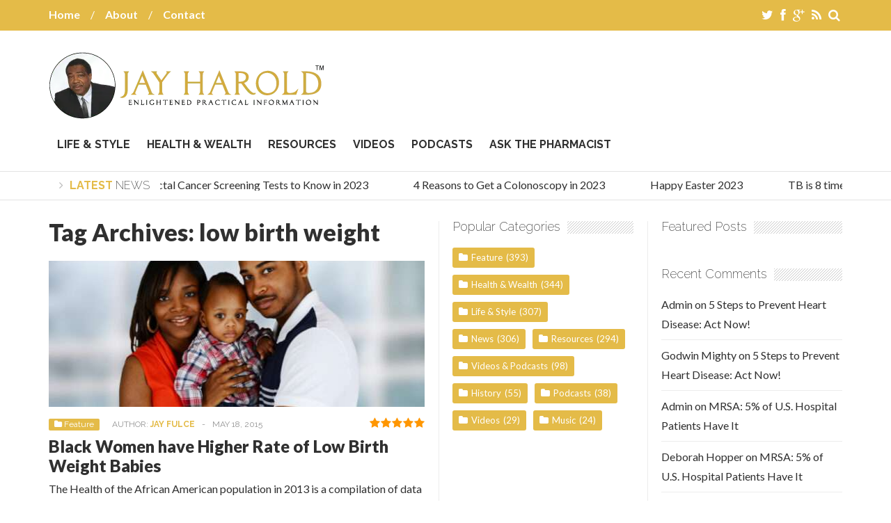

--- FILE ---
content_type: text/html; charset=UTF-8
request_url: https://jay-harold.com/tag/low-birth-weight/
body_size: 14806
content:
<!DOCTYPE html>
<!--[if IE 6]>
<html id="ie6" lang="en-US">
<![endif]-->
<!--[if IE 7]>
<html id="ie7" lang="en-US">
<![endif]-->
<!--[if IE 8]>
<html id="ie8" lang="en-US">
<![endif]-->
<!--[if !(IE 6) | !(IE 7) | !(IE 8)  ]><!-->
<html lang="en-US">
<!--<![endif]-->

<head>
<meta charset="UTF-8" />
<meta name="viewport" content="width=device-width, initial-scale=1">


<link rel="profile" href="https://gmpg.org/xfn/11" />
<link rel="pingback" href="https://jay-harold.com/xmlrpc.php" />
<!--[if lt IE 9]>
<script src="https://jay-harold.com/wp-content/themes/wt_falcon/js/html5.js" type="text/javascript"></script>
<![endif]-->

<meta name='robots' content='index, follow, max-image-preview:large, max-snippet:-1, max-video-preview:-1' />
	<style>img:is([sizes="auto" i], [sizes^="auto," i]) { contain-intrinsic-size: 3000px 1500px }</style>
	
	<!-- This site is optimized with the Yoast SEO plugin v25.4 - https://yoast.com/wordpress/plugins/seo/ -->
	<title>low birth weight Archives - Jay Harold</title>
	<link rel="canonical" href="https://jay-harold.com/tag/low-birth-weight/" />
	<meta property="og:locale" content="en_US" />
	<meta property="og:type" content="article" />
	<meta property="og:title" content="low birth weight Archives - Jay Harold" />
	<meta property="og:url" content="https://jay-harold.com/tag/low-birth-weight/" />
	<meta property="og:site_name" content="Jay Harold" />
	<script type="application/ld+json" class="yoast-schema-graph">{"@context":"https://schema.org","@graph":[{"@type":"CollectionPage","@id":"https://jay-harold.com/tag/low-birth-weight/","url":"https://jay-harold.com/tag/low-birth-weight/","name":"low birth weight Archives - Jay Harold","isPartOf":{"@id":"https://jay-harold.com/#website"},"primaryImageOfPage":{"@id":"https://jay-harold.com/tag/low-birth-weight/#primaryimage"},"image":{"@id":"https://jay-harold.com/tag/low-birth-weight/#primaryimage"},"thumbnailUrl":"https://jay-harold.com/wp-content/uploads/2015/05/Dollarphotoclub_50861107-e1431562963806.jpg","breadcrumb":{"@id":"https://jay-harold.com/tag/low-birth-weight/#breadcrumb"},"inLanguage":"en-US"},{"@type":"ImageObject","inLanguage":"en-US","@id":"https://jay-harold.com/tag/low-birth-weight/#primaryimage","url":"https://jay-harold.com/wp-content/uploads/2015/05/Dollarphotoclub_50861107-e1431562963806.jpg","contentUrl":"https://jay-harold.com/wp-content/uploads/2015/05/Dollarphotoclub_50861107-e1431562963806.jpg","width":700,"height":467,"caption":"Black Couple with Their Infant"},{"@type":"BreadcrumbList","@id":"https://jay-harold.com/tag/low-birth-weight/#breadcrumb","itemListElement":[{"@type":"ListItem","position":1,"name":"Home","item":"https://jay-harold.com/"},{"@type":"ListItem","position":2,"name":"low birth weight"}]},{"@type":"WebSite","@id":"https://jay-harold.com/#website","url":"https://jay-harold.com/","name":"Jay Harold","description":"","potentialAction":[{"@type":"SearchAction","target":{"@type":"EntryPoint","urlTemplate":"https://jay-harold.com/?s={search_term_string}"},"query-input":{"@type":"PropertyValueSpecification","valueRequired":true,"valueName":"search_term_string"}}],"inLanguage":"en-US"}]}</script>
	<!-- / Yoast SEO plugin. -->


<link rel="alternate" type="application/rss+xml" title="Jay Harold &raquo; Feed" href="https://jayfulcellc.wpengine.com/?feed=rss2" />
<link rel="alternate" type="application/rss+xml" title="Jay Harold &raquo; Comments Feed" href="https://jayfulcellc.wpengine.com/?feed=rss2" />
<link rel="alternate" type="application/rss+xml" title="Jay Harold &raquo; low birth weight Tag Feed" href="https://jay-harold.com/tag/low-birth-weight/feed/" />
<script type="text/javascript">
/* <![CDATA[ */
window._wpemojiSettings = {"baseUrl":"https:\/\/s.w.org\/images\/core\/emoji\/16.0.1\/72x72\/","ext":".png","svgUrl":"https:\/\/s.w.org\/images\/core\/emoji\/16.0.1\/svg\/","svgExt":".svg","source":{"concatemoji":"https:\/\/jay-harold.com\/wp-includes\/js\/wp-emoji-release.min.js?ver=6.8.3"}};
/*! This file is auto-generated */
!function(s,n){var o,i,e;function c(e){try{var t={supportTests:e,timestamp:(new Date).valueOf()};sessionStorage.setItem(o,JSON.stringify(t))}catch(e){}}function p(e,t,n){e.clearRect(0,0,e.canvas.width,e.canvas.height),e.fillText(t,0,0);var t=new Uint32Array(e.getImageData(0,0,e.canvas.width,e.canvas.height).data),a=(e.clearRect(0,0,e.canvas.width,e.canvas.height),e.fillText(n,0,0),new Uint32Array(e.getImageData(0,0,e.canvas.width,e.canvas.height).data));return t.every(function(e,t){return e===a[t]})}function u(e,t){e.clearRect(0,0,e.canvas.width,e.canvas.height),e.fillText(t,0,0);for(var n=e.getImageData(16,16,1,1),a=0;a<n.data.length;a++)if(0!==n.data[a])return!1;return!0}function f(e,t,n,a){switch(t){case"flag":return n(e,"\ud83c\udff3\ufe0f\u200d\u26a7\ufe0f","\ud83c\udff3\ufe0f\u200b\u26a7\ufe0f")?!1:!n(e,"\ud83c\udde8\ud83c\uddf6","\ud83c\udde8\u200b\ud83c\uddf6")&&!n(e,"\ud83c\udff4\udb40\udc67\udb40\udc62\udb40\udc65\udb40\udc6e\udb40\udc67\udb40\udc7f","\ud83c\udff4\u200b\udb40\udc67\u200b\udb40\udc62\u200b\udb40\udc65\u200b\udb40\udc6e\u200b\udb40\udc67\u200b\udb40\udc7f");case"emoji":return!a(e,"\ud83e\udedf")}return!1}function g(e,t,n,a){var r="undefined"!=typeof WorkerGlobalScope&&self instanceof WorkerGlobalScope?new OffscreenCanvas(300,150):s.createElement("canvas"),o=r.getContext("2d",{willReadFrequently:!0}),i=(o.textBaseline="top",o.font="600 32px Arial",{});return e.forEach(function(e){i[e]=t(o,e,n,a)}),i}function t(e){var t=s.createElement("script");t.src=e,t.defer=!0,s.head.appendChild(t)}"undefined"!=typeof Promise&&(o="wpEmojiSettingsSupports",i=["flag","emoji"],n.supports={everything:!0,everythingExceptFlag:!0},e=new Promise(function(e){s.addEventListener("DOMContentLoaded",e,{once:!0})}),new Promise(function(t){var n=function(){try{var e=JSON.parse(sessionStorage.getItem(o));if("object"==typeof e&&"number"==typeof e.timestamp&&(new Date).valueOf()<e.timestamp+604800&&"object"==typeof e.supportTests)return e.supportTests}catch(e){}return null}();if(!n){if("undefined"!=typeof Worker&&"undefined"!=typeof OffscreenCanvas&&"undefined"!=typeof URL&&URL.createObjectURL&&"undefined"!=typeof Blob)try{var e="postMessage("+g.toString()+"("+[JSON.stringify(i),f.toString(),p.toString(),u.toString()].join(",")+"));",a=new Blob([e],{type:"text/javascript"}),r=new Worker(URL.createObjectURL(a),{name:"wpTestEmojiSupports"});return void(r.onmessage=function(e){c(n=e.data),r.terminate(),t(n)})}catch(e){}c(n=g(i,f,p,u))}t(n)}).then(function(e){for(var t in e)n.supports[t]=e[t],n.supports.everything=n.supports.everything&&n.supports[t],"flag"!==t&&(n.supports.everythingExceptFlag=n.supports.everythingExceptFlag&&n.supports[t]);n.supports.everythingExceptFlag=n.supports.everythingExceptFlag&&!n.supports.flag,n.DOMReady=!1,n.readyCallback=function(){n.DOMReady=!0}}).then(function(){return e}).then(function(){var e;n.supports.everything||(n.readyCallback(),(e=n.source||{}).concatemoji?t(e.concatemoji):e.wpemoji&&e.twemoji&&(t(e.twemoji),t(e.wpemoji)))}))}((window,document),window._wpemojiSettings);
/* ]]> */
</script>
<style id='wp-emoji-styles-inline-css' type='text/css'>

	img.wp-smiley, img.emoji {
		display: inline !important;
		border: none !important;
		box-shadow: none !important;
		height: 1em !important;
		width: 1em !important;
		margin: 0 0.07em !important;
		vertical-align: -0.1em !important;
		background: none !important;
		padding: 0 !important;
	}
</style>
<link rel='stylesheet' id='wp-block-library-css' href='https://jay-harold.com/wp-includes/css/dist/block-library/style.min.css?ver=6.8.3' type='text/css' media='all' />
<style id='classic-theme-styles-inline-css' type='text/css'>
/*! This file is auto-generated */
.wp-block-button__link{color:#fff;background-color:#32373c;border-radius:9999px;box-shadow:none;text-decoration:none;padding:calc(.667em + 2px) calc(1.333em + 2px);font-size:1.125em}.wp-block-file__button{background:#32373c;color:#fff;text-decoration:none}
</style>
<style id='global-styles-inline-css' type='text/css'>
:root{--wp--preset--aspect-ratio--square: 1;--wp--preset--aspect-ratio--4-3: 4/3;--wp--preset--aspect-ratio--3-4: 3/4;--wp--preset--aspect-ratio--3-2: 3/2;--wp--preset--aspect-ratio--2-3: 2/3;--wp--preset--aspect-ratio--16-9: 16/9;--wp--preset--aspect-ratio--9-16: 9/16;--wp--preset--color--black: #000000;--wp--preset--color--cyan-bluish-gray: #abb8c3;--wp--preset--color--white: #ffffff;--wp--preset--color--pale-pink: #f78da7;--wp--preset--color--vivid-red: #cf2e2e;--wp--preset--color--luminous-vivid-orange: #ff6900;--wp--preset--color--luminous-vivid-amber: #fcb900;--wp--preset--color--light-green-cyan: #7bdcb5;--wp--preset--color--vivid-green-cyan: #00d084;--wp--preset--color--pale-cyan-blue: #8ed1fc;--wp--preset--color--vivid-cyan-blue: #0693e3;--wp--preset--color--vivid-purple: #9b51e0;--wp--preset--gradient--vivid-cyan-blue-to-vivid-purple: linear-gradient(135deg,rgba(6,147,227,1) 0%,rgb(155,81,224) 100%);--wp--preset--gradient--light-green-cyan-to-vivid-green-cyan: linear-gradient(135deg,rgb(122,220,180) 0%,rgb(0,208,130) 100%);--wp--preset--gradient--luminous-vivid-amber-to-luminous-vivid-orange: linear-gradient(135deg,rgba(252,185,0,1) 0%,rgba(255,105,0,1) 100%);--wp--preset--gradient--luminous-vivid-orange-to-vivid-red: linear-gradient(135deg,rgba(255,105,0,1) 0%,rgb(207,46,46) 100%);--wp--preset--gradient--very-light-gray-to-cyan-bluish-gray: linear-gradient(135deg,rgb(238,238,238) 0%,rgb(169,184,195) 100%);--wp--preset--gradient--cool-to-warm-spectrum: linear-gradient(135deg,rgb(74,234,220) 0%,rgb(151,120,209) 20%,rgb(207,42,186) 40%,rgb(238,44,130) 60%,rgb(251,105,98) 80%,rgb(254,248,76) 100%);--wp--preset--gradient--blush-light-purple: linear-gradient(135deg,rgb(255,206,236) 0%,rgb(152,150,240) 100%);--wp--preset--gradient--blush-bordeaux: linear-gradient(135deg,rgb(254,205,165) 0%,rgb(254,45,45) 50%,rgb(107,0,62) 100%);--wp--preset--gradient--luminous-dusk: linear-gradient(135deg,rgb(255,203,112) 0%,rgb(199,81,192) 50%,rgb(65,88,208) 100%);--wp--preset--gradient--pale-ocean: linear-gradient(135deg,rgb(255,245,203) 0%,rgb(182,227,212) 50%,rgb(51,167,181) 100%);--wp--preset--gradient--electric-grass: linear-gradient(135deg,rgb(202,248,128) 0%,rgb(113,206,126) 100%);--wp--preset--gradient--midnight: linear-gradient(135deg,rgb(2,3,129) 0%,rgb(40,116,252) 100%);--wp--preset--font-size--small: 13px;--wp--preset--font-size--medium: 20px;--wp--preset--font-size--large: 36px;--wp--preset--font-size--x-large: 42px;--wp--preset--spacing--20: 0.44rem;--wp--preset--spacing--30: 0.67rem;--wp--preset--spacing--40: 1rem;--wp--preset--spacing--50: 1.5rem;--wp--preset--spacing--60: 2.25rem;--wp--preset--spacing--70: 3.38rem;--wp--preset--spacing--80: 5.06rem;--wp--preset--shadow--natural: 6px 6px 9px rgba(0, 0, 0, 0.2);--wp--preset--shadow--deep: 12px 12px 50px rgba(0, 0, 0, 0.4);--wp--preset--shadow--sharp: 6px 6px 0px rgba(0, 0, 0, 0.2);--wp--preset--shadow--outlined: 6px 6px 0px -3px rgba(255, 255, 255, 1), 6px 6px rgba(0, 0, 0, 1);--wp--preset--shadow--crisp: 6px 6px 0px rgba(0, 0, 0, 1);}:where(.is-layout-flex){gap: 0.5em;}:where(.is-layout-grid){gap: 0.5em;}body .is-layout-flex{display: flex;}.is-layout-flex{flex-wrap: wrap;align-items: center;}.is-layout-flex > :is(*, div){margin: 0;}body .is-layout-grid{display: grid;}.is-layout-grid > :is(*, div){margin: 0;}:where(.wp-block-columns.is-layout-flex){gap: 2em;}:where(.wp-block-columns.is-layout-grid){gap: 2em;}:where(.wp-block-post-template.is-layout-flex){gap: 1.25em;}:where(.wp-block-post-template.is-layout-grid){gap: 1.25em;}.has-black-color{color: var(--wp--preset--color--black) !important;}.has-cyan-bluish-gray-color{color: var(--wp--preset--color--cyan-bluish-gray) !important;}.has-white-color{color: var(--wp--preset--color--white) !important;}.has-pale-pink-color{color: var(--wp--preset--color--pale-pink) !important;}.has-vivid-red-color{color: var(--wp--preset--color--vivid-red) !important;}.has-luminous-vivid-orange-color{color: var(--wp--preset--color--luminous-vivid-orange) !important;}.has-luminous-vivid-amber-color{color: var(--wp--preset--color--luminous-vivid-amber) !important;}.has-light-green-cyan-color{color: var(--wp--preset--color--light-green-cyan) !important;}.has-vivid-green-cyan-color{color: var(--wp--preset--color--vivid-green-cyan) !important;}.has-pale-cyan-blue-color{color: var(--wp--preset--color--pale-cyan-blue) !important;}.has-vivid-cyan-blue-color{color: var(--wp--preset--color--vivid-cyan-blue) !important;}.has-vivid-purple-color{color: var(--wp--preset--color--vivid-purple) !important;}.has-black-background-color{background-color: var(--wp--preset--color--black) !important;}.has-cyan-bluish-gray-background-color{background-color: var(--wp--preset--color--cyan-bluish-gray) !important;}.has-white-background-color{background-color: var(--wp--preset--color--white) !important;}.has-pale-pink-background-color{background-color: var(--wp--preset--color--pale-pink) !important;}.has-vivid-red-background-color{background-color: var(--wp--preset--color--vivid-red) !important;}.has-luminous-vivid-orange-background-color{background-color: var(--wp--preset--color--luminous-vivid-orange) !important;}.has-luminous-vivid-amber-background-color{background-color: var(--wp--preset--color--luminous-vivid-amber) !important;}.has-light-green-cyan-background-color{background-color: var(--wp--preset--color--light-green-cyan) !important;}.has-vivid-green-cyan-background-color{background-color: var(--wp--preset--color--vivid-green-cyan) !important;}.has-pale-cyan-blue-background-color{background-color: var(--wp--preset--color--pale-cyan-blue) !important;}.has-vivid-cyan-blue-background-color{background-color: var(--wp--preset--color--vivid-cyan-blue) !important;}.has-vivid-purple-background-color{background-color: var(--wp--preset--color--vivid-purple) !important;}.has-black-border-color{border-color: var(--wp--preset--color--black) !important;}.has-cyan-bluish-gray-border-color{border-color: var(--wp--preset--color--cyan-bluish-gray) !important;}.has-white-border-color{border-color: var(--wp--preset--color--white) !important;}.has-pale-pink-border-color{border-color: var(--wp--preset--color--pale-pink) !important;}.has-vivid-red-border-color{border-color: var(--wp--preset--color--vivid-red) !important;}.has-luminous-vivid-orange-border-color{border-color: var(--wp--preset--color--luminous-vivid-orange) !important;}.has-luminous-vivid-amber-border-color{border-color: var(--wp--preset--color--luminous-vivid-amber) !important;}.has-light-green-cyan-border-color{border-color: var(--wp--preset--color--light-green-cyan) !important;}.has-vivid-green-cyan-border-color{border-color: var(--wp--preset--color--vivid-green-cyan) !important;}.has-pale-cyan-blue-border-color{border-color: var(--wp--preset--color--pale-cyan-blue) !important;}.has-vivid-cyan-blue-border-color{border-color: var(--wp--preset--color--vivid-cyan-blue) !important;}.has-vivid-purple-border-color{border-color: var(--wp--preset--color--vivid-purple) !important;}.has-vivid-cyan-blue-to-vivid-purple-gradient-background{background: var(--wp--preset--gradient--vivid-cyan-blue-to-vivid-purple) !important;}.has-light-green-cyan-to-vivid-green-cyan-gradient-background{background: var(--wp--preset--gradient--light-green-cyan-to-vivid-green-cyan) !important;}.has-luminous-vivid-amber-to-luminous-vivid-orange-gradient-background{background: var(--wp--preset--gradient--luminous-vivid-amber-to-luminous-vivid-orange) !important;}.has-luminous-vivid-orange-to-vivid-red-gradient-background{background: var(--wp--preset--gradient--luminous-vivid-orange-to-vivid-red) !important;}.has-very-light-gray-to-cyan-bluish-gray-gradient-background{background: var(--wp--preset--gradient--very-light-gray-to-cyan-bluish-gray) !important;}.has-cool-to-warm-spectrum-gradient-background{background: var(--wp--preset--gradient--cool-to-warm-spectrum) !important;}.has-blush-light-purple-gradient-background{background: var(--wp--preset--gradient--blush-light-purple) !important;}.has-blush-bordeaux-gradient-background{background: var(--wp--preset--gradient--blush-bordeaux) !important;}.has-luminous-dusk-gradient-background{background: var(--wp--preset--gradient--luminous-dusk) !important;}.has-pale-ocean-gradient-background{background: var(--wp--preset--gradient--pale-ocean) !important;}.has-electric-grass-gradient-background{background: var(--wp--preset--gradient--electric-grass) !important;}.has-midnight-gradient-background{background: var(--wp--preset--gradient--midnight) !important;}.has-small-font-size{font-size: var(--wp--preset--font-size--small) !important;}.has-medium-font-size{font-size: var(--wp--preset--font-size--medium) !important;}.has-large-font-size{font-size: var(--wp--preset--font-size--large) !important;}.has-x-large-font-size{font-size: var(--wp--preset--font-size--x-large) !important;}
:where(.wp-block-post-template.is-layout-flex){gap: 1.25em;}:where(.wp-block-post-template.is-layout-grid){gap: 1.25em;}
:where(.wp-block-columns.is-layout-flex){gap: 2em;}:where(.wp-block-columns.is-layout-grid){gap: 2em;}
:root :where(.wp-block-pullquote){font-size: 1.5em;line-height: 1.6;}
</style>
<link rel='stylesheet' id='bbp-default-css' href='https://jay-harold.com/wp-content/plugins/bbpress/templates/default/css/bbpress.min.css?ver=2.6.14' type='text/css' media='all' />
<link rel='stylesheet' id='contact-form-7-css' href='https://jay-harold.com/wp-content/plugins/contact-form-7/includes/css/styles.css?ver=6.1' type='text/css' media='all' />
<link rel='stylesheet' id='theme-my-login-css' href='https://jay-harold.com/wp-content/plugins/theme-my-login/assets/styles/theme-my-login.min.css?ver=7.1.12' type='text/css' media='all' />
<link rel='stylesheet' id='wp-polls-css' href='https://jay-harold.com/wp-content/plugins/wp-polls/polls-css.css?ver=2.77.3' type='text/css' media='all' />
<style id='wp-polls-inline-css' type='text/css'>
.wp-polls .pollbar {
	margin: 1px;
	font-size: 6px;
	line-height: 8px;
	height: 8px;
	background-image: url('https://jay-harold.com/wp-content/plugins/wp-polls/images/default/pollbg.gif');
	border: 1px solid #c8c8c8;
}

</style>
<link rel='stylesheet' id='spu-public-css-css' href='https://jay-harold.com/wp-content/plugins/popups/public/assets/css/public.css?ver=1.9.3.8' type='text/css' media='all' />
<link rel='stylesheet' id='wt-style-css' href='https://jay-harold.com/wp-content/themes/wt_falcon-child/style.css?ver=6.8.3' type='text/css' media='all' />
<style id='wt-style-inline-css' type='text/css'>
.dr_list div {
float: left;
margin: 0 0; !important
}
.dr_list div  ul {
margin: 0px !important;
}


form.pmpro_form label {
    float: left;
    margin: 3px 10px 0 0;
    width: 108px;
    font-weight: bold;
    text-align: left !important;
}

form.pmpro_form .input, form.pmpro_form textarea, form.pmpro_form select {
    border: 1px solid #AAA;
    display: inline-block;
    margin: 0 3px 0 0;
    padding: 6px;
    width: auto;
    max-width: 60%;
}

.pmpro_thead-msg {
    float: left;
    font-size: .9em;
    font-style: italic;
    font-weight: normal;
    text-align: left;
    width: 100%;
}

table#pmpro_pricing_fields {
    display: none;
}
.yikes-easy-mc-submit-button {
    background-color: #E4BB48;
    border: 0px;
    color: #fff;
    font-size: 16px;
}
.yikes-easy-mc-form input[type=email] {
background-color:#fff !important;
}

#bbp_search {
    padding: 8px  !important;;
}

#bbp_search_submit {
    padding: 7px !important;
}

#subscription-toggle {
    padding-left: 5px;
    font-weight: 700;
    text-decoration: underline;
}

#bbp_reply_submit {
    background-color: #E4BB48;
}

#bbp_topic_submit {
    background-color: #E4BB48;
}
.bbp-forum-title {
    font-size: 15px;
}.main-color,
 .sidetabs .tab-titles ul li.active a,
 .sidetabs .tab-titles ul li:hover a,
 .entry-tags a,
 .widget_tweet .tweet a{
 color: #E4BB48;
}

.main-color-bg,
 #main-menu ul li a:hover,
 #main-menu .current-menu-item,
 #main-menu .current_page_item,
 #main-menu .current_page_item a:hover,
 .pagination .current,
 #respond input[type=submit],
 .tagcloud a,
 .widget_polls-widget .wp-polls .pollbar,
 .widget_polls-widget .wp-polls input.Buttons { 
    background: #E4BB48 
}

.sidetabs .tab-titles ul li.active,
 .sidetabs .tab-titles ul li:hover{ 
    border-bottom: 3px solid #E4BB48 
}

.post-nav{ 
    border-bottom: 2px solid #E4BB48 
}

.pagination a:hover,
 .pagination .current,
 .widget_polls-widget .wp-polls a{ 
    border: 1px solid #E4BB48 
}

.excerpt-footer .more-link a,
 .entry-meta .author a,
 .entry-content a,
 .widget-title h4 span{
 color: #E4BB48;
}


.cat31-bg{background:} .cat28-bg{background:} .cat27-bg{background:} .cat30-bg{background:} .cat320-bg{background:} .cat118-bg{background:} 
</style>
<link rel='stylesheet' id='wt-font-awesome-css' href='https://jay-harold.com/wp-content/themes/wt_falcon/css/font-awesome/css/font-awesome.min.css?ver=6.8.3' type='text/css' media='all' />
<link rel='stylesheet' id='wt-animate-css-css' href='https://jay-harold.com/wp-content/themes/wt_falcon/css/animations.css?ver=6.8.3' type='text/css' media='all' />
<style id='akismet-widget-style-inline-css' type='text/css'>

			.a-stats {
				--akismet-color-mid-green: #357b49;
				--akismet-color-white: #fff;
				--akismet-color-light-grey: #f6f7f7;

				max-width: 350px;
				width: auto;
			}

			.a-stats * {
				all: unset;
				box-sizing: border-box;
			}

			.a-stats strong {
				font-weight: 600;
			}

			.a-stats a.a-stats__link,
			.a-stats a.a-stats__link:visited,
			.a-stats a.a-stats__link:active {
				background: var(--akismet-color-mid-green);
				border: none;
				box-shadow: none;
				border-radius: 8px;
				color: var(--akismet-color-white);
				cursor: pointer;
				display: block;
				font-family: -apple-system, BlinkMacSystemFont, 'Segoe UI', 'Roboto', 'Oxygen-Sans', 'Ubuntu', 'Cantarell', 'Helvetica Neue', sans-serif;
				font-weight: 500;
				padding: 12px;
				text-align: center;
				text-decoration: none;
				transition: all 0.2s ease;
			}

			/* Extra specificity to deal with TwentyTwentyOne focus style */
			.widget .a-stats a.a-stats__link:focus {
				background: var(--akismet-color-mid-green);
				color: var(--akismet-color-white);
				text-decoration: none;
			}

			.a-stats a.a-stats__link:hover {
				filter: brightness(110%);
				box-shadow: 0 4px 12px rgba(0, 0, 0, 0.06), 0 0 2px rgba(0, 0, 0, 0.16);
			}

			.a-stats .count {
				color: var(--akismet-color-white);
				display: block;
				font-size: 1.5em;
				line-height: 1.4;
				padding: 0 13px;
				white-space: nowrap;
			}
		
</style>
<script type="text/javascript" src="https://jay-harold.com/wp-includes/js/jquery/jquery.min.js?ver=3.7.1" id="jquery-core-js"></script>
<script type="text/javascript" src="https://jay-harold.com/wp-includes/js/jquery/jquery-migrate.min.js?ver=3.4.1" id="jquery-migrate-js"></script>
<link rel="https://api.w.org/" href="https://jay-harold.com/wp-json/" /><link rel="alternate" title="JSON" type="application/json" href="https://jay-harold.com/wp-json/wp/v2/tags/151" /><link rel="EditURI" type="application/rsd+xml" title="RSD" href="https://jay-harold.com/xmlrpc.php?rsd" />
  
			<meta property="og:site_name" content="Jay Harold" />  
			<meta property="og:description" content="" />  
		<!-- Google Tag Manager -->
<noscript><iframe src="//www.googletagmanager.com/ns.html?id=GTM-KMHRFF"
height="0" width="0" style="display:none;visibility:hidden"></iframe></noscript>
<script>(function(w,d,s,l,i){w[l]=w[l]||[];w[l].push({'gtm.start':
new Date().getTime(),event:'gtm.js'});var f=d.getElementsByTagName(s)[0],
j=d.createElement(s),dl=l!='dataLayer'?'&l='+l:'';j.async=true;j.src=
'//www.googletagmanager.com/gtm.js?id='+i+dl;f.parentNode.insertBefore(j,f);
})(window,document,'script','dataLayer','GTM-KMHRFF');</script>
<!-- End Google Tag Manager --><style type="text/css">.recentcomments a{display:inline !important;padding:0 !important;margin:0 !important;}</style><script>
  (function(i,s,o,g,r,a,m){i['GoogleAnalyticsObject']=r;i[r]=i[r]||function(){
  (i[r].q=i[r].q||[]).push(arguments)},i[r].l=1*new Date();a=s.createElement(o),
  m=s.getElementsByTagName(o)[0];a.async=1;a.src=g;m.parentNode.insertBefore(a,m)
  })(window,document,'script','//www.google-analytics.com/analytics.js','ga');

  ga('create', 'UA-55516006-1', 'auto');
  ga('send', 'pageview');

</script>
</head>
<body class="archive tag tag-low-birth-weight tag-151 wp-theme-wt_falcon wp-child-theme-wt_falcon-child">	
	
	<header id="header">
		
							<div class="top main-color-bg">
					<div class="inner-wrap">
						<div class="top-menu">
							<ul id="menu-top-menu" class="menu"><li id="menu-item-55" class="menu-item menu-item-type-post_type menu-item-object-page menu-item-home menu-item-55"><a href="https://jay-harold.com/">Home</a></li>
<li id="menu-item-69" class="menu-item menu-item-type-post_type menu-item-object-page menu-item-69"><a href="https://jay-harold.com/about-us/">About</a></li>
<li id="menu-item-796" class="menu-item menu-item-type-post_type menu-item-object-page menu-item-796"><a href="https://jay-harold.com/contact-us/">Contact</a></li>
</ul>						</div>
						
						<div class="search">
							<form method="get" id="searchform" action="https://jay-harold.com/">
								<input type="text" class="searchfield" name="s" id="s" placeholder="Search" />
								<i class="fa fa-search"></i>
							</form>
						</div>
						
						<div class="social">
							<ul class="list">
															<li><a class="twitter" href="https://twitter.com/jayharoldmag"><i class="fa fa-twitter"></i></a></li>
														
															<li><a class="fb" href="https://www.facebook.com/pages/Jay-Harold/865426776824625"><i class="fa fa-facebook"></i></a></li>
														
															<li><a class="gplus" href="https://plus.google.com/108430840368434718246"><i class="fa fa-google-plus"></i></a></li>
														
														
														
															<li><a class="rss" href="http://jayfulcellc.wpengine.com/?feed=rss2"><i class="fa fa-rss"></i></a></li>
														
							</ul>
						</div>
					</div>
				</div>
						
			<div class="logo-wrap clearfix">
				<div class="inner-wrap">
					<div class="logo">			
													<h1>
								<a href="https://jay-harold.com" title="Jay Harold">
									<picture>
<source type="image/webp" srcset="https://jay-harold.com/wp-content/uploads/2016/07/JH_JayHaroldLogo-gold-TM-2016-v2.png.webp"/>
<img src="https://jay-harold.com/wp-content/uploads/2016/07/JH_JayHaroldLogo-gold-TM-2016-v2.png" alt="Jay Harold"/>
</picture>

								</a>
							</h1>	
							
					</div>

					<div class="menu-section clearfix">
						<nav id="main-menu" class="clearfix">
							<ul id="menu-menu" class="menu"><li id="menu-item-65" class="menu-item menu-item-type-taxonomy menu-item-object-category menu-item-65"><a href="https://jay-harold.com/category/life-style/">Life &#038; Style</a></li>
<li id="menu-item-68" class="menu-item menu-item-type-taxonomy menu-item-object-category menu-item-68"><a href="https://jay-harold.com/category/health-and-wealth/">Health &#038; Wealth</a></li>
<li id="menu-item-1582" class="menu-item menu-item-type-post_type menu-item-object-page menu-item-1582"><a href="https://jay-harold.com/resources/">Resources</a></li>
<li id="menu-item-2823" class="menu-item menu-item-type-taxonomy menu-item-object-category menu-item-2823"><a href="https://jay-harold.com/category/videos/">Videos</a></li>
<li id="menu-item-2824" class="menu-item menu-item-type-taxonomy menu-item-object-category menu-item-2824"><a href="https://jay-harold.com/category/podcasts/">Podcasts</a></li>
<li id="menu-item-2763" class="menu-item menu-item-type-post_type menu-item-object-page menu-item-2763"><a href="https://jay-harold.com/?page_id=2759">Ask the Pharmacist</a></li>
</ul>						</nav>
					</div>
					
				</div>				
			</div>			
			
			
<div class="ticker-section">
	<script>

		jQuery(document).ready(function() {
			jQuery(".ticker").show();
			jQuery(function() {
				jQuery("#ticker-posts").simplyScroll();
			});
		});
	</script>
	
	<div class="inner-wrap">
		<div class="ticker">
			
			<div class="title">
				<i class="fa fa-angle-right"></i>
				<span class="main-color">Latest</span> news			</div>		
			
			<ul id="ticker-posts">
																										<li><a href="https://jay-harold.com/6-colorectal-cancer-screening-tests-to-know-in-2023/" rel="bookmark">4 Colorectal Cancer Screening Tests to Know in 2023</a></li>							
													<li><a href="https://jay-harold.com/4-reasons-to-get-a-colonoscopy-in-2023/" rel="bookmark">4 Reasons to Get a Colonoscopy in 2023</a></li>							
													<li><a href="https://jay-harold.com/happy-easter-2023/" rel="bookmark">Happy Easter 2023</a></li>							
													<li><a href="https://jay-harold.com/tb-is-8-times-higher-for-black-than-white-americans/" rel="bookmark">TB is 8 times higher for Black than White Americans</a></li>							
													<li><a href="https://jay-harold.com/5-fast-facts-preventing-elder-abuse/" rel="bookmark">5 Fast Facts: Preventing Elder Abuse</a></li>							
													<li><a href="https://jay-harold.com/merry-christmas-2022-from-jay-harold/" rel="bookmark">Merry Christmas 2022 from Jay Harold</a></li>							
													<li><a href="https://jay-harold.com/nih-studies-show-damaging-effects-of-vaping/" rel="bookmark">NIH Studies Show Damaging Effects of Vaping</a></li>							
													<li><a href="https://jay-harold.com/covid-19-bivalent-vaccine-boosters9-22-22/" rel="bookmark">COVID-19 Bivalent Vaccine Boosters:9/22/22</a></li>							
													<li><a href="https://jay-harold.com/monkeypox-20-things-to-know-from-cdc-7-28-22/" rel="bookmark">Monkeypox: 20 Things To Know from CDC (7/28/22)</a></li>							
													<li><a href="https://jay-harold.com/monkeypox-7-signs-symptoms/" rel="bookmark">Monkeypox: 7 Signs &#038; Symptoms</a></li>							
																		</ul>

		</div>		
	</div>
</div><!-- /ticker-section -->			
			
	</header>	
		
	<section id="main">
		<div class="inner-wrap">
			<div id="content" class="post-archive tag-archive">
			
		<header class="archive-header">
			<h2>Tag Archives: <span>low birth weight</span></h2>		
		</header>
		
		
		<div class="archive-postlist">
			<article class="post-1264 post type-post status-publish format-standard has-post-thumbnail hentry category-features category-health-and-wealth category-resources tag-african-americans tag-babies tag-cdc tag-infants tag-jay-harold tag-low-birth-weight tag-smoking tag-tobacco" data-animation="fadeInLeft">
	
			<div class="thumb excerpt-thumb overlay">
			<a href="https://jay-harold.com/black-women-have-higher-percent-of-low-birth-weight-babies/"><img width="550" height="300" src="https://jay-harold.com/wp-content/uploads/2015/05/Dollarphotoclub_50861107-e1431562963806-550x300.jpg" class="attachment-wt550_300 size-wt550_300 wp-post-image" alt="Black Women have Higher Rate of Low Birth Weight Babies" decoding="async" fetchpriority="high" /></a>			
		</div>
		
	<div class="excerpt-wrap">
	
		<div class="entry-meta">
			<span class="entry-cat-bg main-color-bg cat33-bg"><i class="fa fa-folder"></i><a href="https://jay-harold.com/category/features/">Feature</a></span>				
			<span class="author">
				Author:				<a href="https://jay-harold.com/author/jayfulce/" title="Posts by Jay Fulce" rel="author">Jay Fulce</a> 
			</span>

			<span class="sep">-</span>														
			<span class="date">May 18, 2015</span>	
															
			<div class="entry-rating"><i class="fa fa-star"></i><i class="fa fa-star"></i><i class="fa fa-star"></i><i class="fa fa-star"></i><i class="fa fa-star"></i></div>					
		</div>	
		
		<h3><a href="https://jay-harold.com/black-women-have-higher-percent-of-low-birth-weight-babies/">Black Women have Higher Rate of Low Birth Weight Babies</a></h3>		
		<p>The Health of the African American population in 2013 is a compilation of data collected by the Centers for Disease Control and Prevention (CDC). The CDC  is a United States government&#8230;</p>
		
		<div class="excerpt-footer">
			<div class="more-link">
				<a href="https://jay-harold.com/black-women-have-higher-percent-of-low-birth-weight-babies/">Read more</a>
			</div>
			<div class="share-links">
				<span class="share">Share</span>
				<span class="links">
					<a class="twitter" href="https://twitter.com/home?status=Black+Women+have+Higher+Rate+of+Low+Birth+Weight+Babies%20https%3A%2F%2Fjay-harold.com%2Fblack-women-have-higher-percent-of-low-birth-weight-babies%2F" target="_blank"><i class="fa fa-twitter-square"></i>Twitter</a>	
					<a class="fb" href="https://facebook.com/share.php?u=https%3A%2F%2Fjay-harold.com%2Fblack-women-have-higher-percent-of-low-birth-weight-babies%2F&amp;t=Black+Women+have+Higher+Rate+of+Low+Birth+Weight+Babies" target="_blank"><i class="fa fa-facebook-square"></i>Facebook</a>
				</span>
			</div>
		</div>
				
	</div>
	
</article><!-- /post-1264 -->		</div>
			</div><!-- /content -->
 
<div id="sidebar-left" class="sidebar">
	<aside id="wellthemes_popular_categories_widget-2" class="widget widget_popular_categories" data-animation="fadeInUp">			<div class="widget-title">
				<h4 class="title">Popular Categories</h4>
			</div>
				<ul class="list">
			<li class="main-color-bg cat cat33-bg"><i class="fa fa-folder"></i><a href="https://jay-harold.com/category/features/">Feature</a><span class="count">(393)</span></li><li class="main-color-bg cat cat31-bg"><i class="fa fa-folder"></i><a href="https://jay-harold.com/category/health-and-wealth/">Health &amp; Wealth</a><span class="count">(344)</span></li><li class="main-color-bg cat cat28-bg"><i class="fa fa-folder"></i><a href="https://jay-harold.com/category/life-style/">Life &amp; Style</a><span class="count">(307)</span></li><li class="main-color-bg cat cat287-bg"><i class="fa fa-folder"></i><a href="https://jay-harold.com/category/news/">News</a><span class="count">(306)</span></li><li class="main-color-bg cat cat30-bg"><i class="fa fa-folder"></i><a href="https://jay-harold.com/category/resources/">Resources</a><span class="count">(294)</span></li><li class="main-color-bg cat cat118-bg"><i class="fa fa-folder"></i><a href="https://jay-harold.com/category/videos-podcasts/">Videos &amp; Podcasts</a><span class="count">(98)</span></li><li class="main-color-bg cat cat72-bg"><i class="fa fa-folder"></i><a href="https://jay-harold.com/category/history/">History</a><span class="count">(55)</span></li><li class="main-color-bg cat cat27-bg"><i class="fa fa-folder"></i><a href="https://jay-harold.com/category/podcasts/">Podcasts</a><span class="count">(38)</span></li><li class="main-color-bg cat cat320-bg"><i class="fa fa-folder"></i><a href="https://jay-harold.com/category/videos/">Videos</a><span class="count">(29)</span></li><li class="main-color-bg cat cat283-bg"><i class="fa fa-folder"></i><a href="https://jay-harold.com/category/music/">Music</a><span class="count">(24)</span></li>		</ul>
		
	   </aside><aside id="wellthemes_recent_tags_widget-2" class="widget widget_tags" data-animation="fadeInUp"><div class="widget-title"><h4>Popular Topics</h4></div>       				<div class="tagcloud">
					<a href="https://jay-harold.com/tag/jay-harold/" title="View all posts in Jay Harold" ><i class="fa fa-tag"></i>Jay Harold</a><a href="https://jay-harold.com/tag/centers-for-disease-control/" title="View all posts in Centers for Disease Control" ><i class="fa fa-tag"></i>Centers for Disease Control</a><a href="https://jay-harold.com/tag/african-americans/" title="View all posts in African Americans" ><i class="fa fa-tag"></i>African Americans</a><a href="https://jay-harold.com/tag/cdc/" title="View all posts in cdc" ><i class="fa fa-tag"></i>cdc</a><a href="https://jay-harold.com/tag/medlineplus/" title="View all posts in MedlinePlus" ><i class="fa fa-tag"></i>MedlinePlus</a><a href="https://jay-harold.com/tag/fda/" title="View all posts in FDA" ><i class="fa fa-tag"></i>FDA</a><a href="https://jay-harold.com/tag/national-institutes-of-health/" title="View all posts in National Institutes of Health" ><i class="fa fa-tag"></i>National Institutes of Health</a><a href="https://jay-harold.com/tag/healthcare-2/" title="View all posts in healthcare" ><i class="fa fa-tag"></i>healthcare</a><a href="https://jay-harold.com/tag/black-americans/" title="View all posts in Black Americans" ><i class="fa fa-tag"></i>Black Americans</a><a href="https://jay-harold.com/tag/morgan-bouldin/" title="View all posts in Morgan Bouldin" ><i class="fa fa-tag"></i>Morgan Bouldin</a>				</div>
				       
	   </aside><aside id="wellthemes_last_tweet_widget-2" class="widget widget_tweet" data-animation="fadeInUp"><div class="widget-title"><h4>JayHaroldMag</h4></div>					
					<div class="tweets-wrap">						
						<div class="recent-tweets-list">
							<ul>
																	<li>
																				<div class="tweet"><i class="fa fa-twitter"></i>Latest Articles from <a href="https://t.co/AO1OfU0sq9">https://t.co/AO1OfU0sq9</a> for 04/16/2023 - <a href="https://t.co/dLAyDoDyVr">https://t.co/dLAyDoDyVr</a></div>
																				<div class="tweet-footer">
											<div class="time">3 years ago</div>
											<div class="retweet">
												<i class="fa fa-retweet"></i>
												<a href="https://twitter.com/home/?status=RT @JayHaroldMag Latest Articles from https://t.co/AO1OfU0sq9 for 04/16/2023 - https://t.co/dLAyDoDyVr" target="_blank">Retweet</a>
											</div>
										</div>
									</li>
																	<li>
																				<div class="tweet"><i class="fa fa-twitter"></i>Latest Articles from <a href="https://t.co/AO1OfU0sq9">https://t.co/AO1OfU0sq9</a> for 02/24/2023 - <a href="https://t.co/vlOFo6GPWd">https://t.co/vlOFo6GPWd</a></div>
																				<div class="tweet-footer">
											<div class="time">3 years ago</div>
											<div class="retweet">
												<i class="fa fa-retweet"></i>
												<a href="https://twitter.com/home/?status=RT @JayHaroldMag Latest Articles from https://t.co/AO1OfU0sq9 for 02/24/2023 - https://t.co/vlOFo6GPWd" target="_blank">Retweet</a>
											</div>
										</div>
									</li>
																	<li>
																				<div class="tweet"><i class="fa fa-twitter"></i>“In order to be successful in the new year, stay focused, develop a positive attitude, and be passionate with your… <a href="https://t.co/Sg3SYjAem7">https://t.co/Sg3SYjAem7</a></div>
																				<div class="tweet-footer">
											<div class="time">3 years ago</div>
											<div class="retweet">
												<i class="fa fa-retweet"></i>
												<a href="https://twitter.com/home/?status=RT @JayHaroldMag “In order to be successful in the new year, stay focused, develop a positive attitude, and be passionate with your… https://t.co/Sg3SYjAem7" target="_blank">Retweet</a>
											</div>
										</div>
									</li>
																	<li>
																				<div class="tweet"><i class="fa fa-twitter"></i>Latest Articles from <a href="https://t.co/AO1OfU0sq9">https://t.co/AO1OfU0sq9</a> for 12/30/2022 - <a href="https://t.co/TNAU0wEdbR">https://t.co/TNAU0wEdbR</a></div>
																				<div class="tweet-footer">
											<div class="time">3 years ago</div>
											<div class="retweet">
												<i class="fa fa-retweet"></i>
												<a href="https://twitter.com/home/?status=RT @JayHaroldMag Latest Articles from https://t.co/AO1OfU0sq9 for 12/30/2022 - https://t.co/TNAU0wEdbR" target="_blank">Retweet</a>
											</div>
										</div>
									</li>
																	<li>
																				<div class="tweet"><i class="fa fa-twitter"></i>"Life is too short not to celebrate nice moments!" -  Jurgen Klopp #MotivationalMonday #JayHarold… <a href="https://t.co/0fUhczjzy0">https://t.co/0fUhczjzy0</a></div>
																				<div class="tweet-footer">
											<div class="time">3 years ago</div>
											<div class="retweet">
												<i class="fa fa-retweet"></i>
												<a href="https://twitter.com/home/?status=RT @JayHaroldMag %22Life is too short not to celebrate nice moments!%22 -  Jurgen Klopp %23MotivationalMonday %23JayHarold… https://t.co/0fUhczjzy0" target="_blank">Retweet</a>
											</div>
										</div>
									</li>
															</ul>
						</div>
					</div>
					<div class="recent-tweets-nav"></div>
					
					           
    </aside><aside id="wellthemes_facebook_widget-2" class="widget widget_facebook" data-animation="fadeInUp">			<div class="widget-title">
				<h4 class="title">Like us on Facebook</h4>
			</div>
				
		<div class="fb-container">
			
			<div>
				<iframe src="https://www.facebook.com/plugins/likebox.php?href=https%3A%2F%2Fwww.facebook.com%2FJay-Harold-865426776824625%2F&amp;width=260&amp;colorscheme=light&amp;border_color=%23ffffff&amp;show_faces=true&amp;stream=true&amp;show_border=false&amp;header=true&amp;height=600" scrolling="no" frameborder="0" style="border:none; overflow:hidden; width:260px; height: 600px; " allowTransparency="true" show-border="false"></iframe>
				
				
			</div>
		</div>
		</aside><aside id="wellthemes_googleplus_widget-2" class="widget widget_googleplus" data-animation="fadeInUp">			<div class="widget-title">
				<h4 class="title">Follow us on Google+</h4>
			</div>
				
			<div class="google-box">
				<!-- Google +1 script -->
				<script type="text/javascript">
				  (function() {
					var po = document.createElement('script'); po.type = 'text/javascript'; po.async = true;
					po.src = 'https://apis.google.com/js/plusone.js';
					var s = document.getElementsByTagName('script')[0]; s.parentNode.insertBefore(po, s);
				  })();
				</script>
				<!-- Link blog to Google+ page -->
				<a style='display: block; height: 0;' href="https://plus.google.com/108430840368434718246/posts" rel="publisher">&nbsp;</a>
				<!-- Google +1 Page badge -->
				<g:plus href="https://plus.google.com/108430840368434718246/posts" height="131" width="260" theme="light"></g:plus>

			</div>
	</aside>			
</div><!-- /sidebar -->
		 
<div id="sidebar-right" class="sidebar">
	<aside id="wellthemes_slider_widget-2" class="widget widget_slider" data-animation="fadeInUp">				<div class="widget-title">
					<h4 class="title">Featured Posts</h4>
				</div>
						
			<script>
				jQuery(document).ready(function($) {				
					$(".sidebar-slider-posts").show();
					$('.sidebar-slider-posts').flexslider({			// slider settings
						animation: "slide",							// animation style
						controlNav: false,							// slider thumnails class
						slideshow: true,							// enable automatic sliding
						directionNav: true,							// disable nav arrows
						slideshowSpeed: 6000,   					// slider speed
						smoothHeight: false,
						keyboard: false,
						mousewheel: false,
					});	
				});
			</script>
			
			<div class="sidebar-slider-posts" >
				<ul class="slides">
											
														
							<li>									
																	<div class="thumb overlay">
										<a href="https://jay-harold.com/6-colorectal-cancer-screening-tests-to-know-in-2023/"><picture class="attachment-wt260_145 size-wt260_145 wp-post-image" decoding="async" loading="lazy">
<source type="image/webp" srcset="https://jay-harold.com/wp-content/uploads/2016/03/Dollarphotoclub_71508583-260x145.jpg.webp 260w, https://jay-harold.com/wp-content/uploads/2016/03/Dollarphotoclub_71508583-450x250.jpg.webp 450w" sizes="auto, (max-width: 260px) 100vw, 260px"/>
<img width="260" height="145" src="https://jay-harold.com/wp-content/uploads/2016/03/Dollarphotoclub_71508583-260x145.jpg" alt="" decoding="async" loading="lazy" srcset="https://jay-harold.com/wp-content/uploads/2016/03/Dollarphotoclub_71508583-260x145.jpg 260w, https://jay-harold.com/wp-content/uploads/2016/03/Dollarphotoclub_71508583-450x250.jpg 450w" sizes="auto, (max-width: 260px) 100vw, 260px"/>
</picture>
</a>								
									</div>
																
								<div class="excerpt-wrap">
								
									<div class="entry-meta">
										<span class="entry-cat-bg main-color-bg cat33-bg"><i class="fa fa-folder"></i><a href="https://jay-harold.com/category/features/">Feature</a></span>										
										<span class="date">September 20, 2023</span>			
									</div>
									<h4><a href="https://jay-harold.com/6-colorectal-cancer-screening-tests-to-know-in-2023/">4 Colorectal Cancer Screening Tests to Know in 2023</a></h4>
																		
								</div>
								
							</li>														
													
											
														
							<li>									
																	<div class="thumb overlay">
										<a href="https://jay-harold.com/4-reasons-to-get-a-colonoscopy-in-2023/"><picture class="attachment-wt260_145 size-wt260_145 wp-post-image" decoding="async" loading="lazy">
<source type="image/webp" srcset="https://jay-harold.com/wp-content/uploads/2023/04/pexels-barbara-olsen-7869515-260x145.jpg.webp 260w, https://jay-harold.com/wp-content/uploads/2023/04/pexels-barbara-olsen-7869515-450x250.jpg.webp 450w" sizes="auto, (max-width: 260px) 100vw, 260px"/>
<img width="260" height="145" src="https://jay-harold.com/wp-content/uploads/2023/04/pexels-barbara-olsen-7869515-260x145.jpg" alt="" decoding="async" loading="lazy" srcset="https://jay-harold.com/wp-content/uploads/2023/04/pexels-barbara-olsen-7869515-260x145.jpg 260w, https://jay-harold.com/wp-content/uploads/2023/04/pexels-barbara-olsen-7869515-450x250.jpg 450w" sizes="auto, (max-width: 260px) 100vw, 260px"/>
</picture>
</a>								
									</div>
																
								<div class="excerpt-wrap">
								
									<div class="entry-meta">
										<span class="entry-cat-bg main-color-bg cat33-bg"><i class="fa fa-folder"></i><a href="https://jay-harold.com/category/features/">Feature</a></span>										
										<span class="date">May 2, 2023</span>			
									</div>
									<h4><a href="https://jay-harold.com/4-reasons-to-get-a-colonoscopy-in-2023/">4 Reasons to Get a Colonoscopy in 2023</a></h4>
																		
								</div>
								
							</li>														
													
											
														
							<li>									
																	<div class="thumb overlay">
										<a href="https://jay-harold.com/happy-easter-2023/"><picture class="attachment-wt260_145 size-wt260_145 wp-post-image" decoding="async" loading="lazy">
<source type="image/webp" srcset="https://jay-harold.com/wp-content/uploads/2023/04/pexels-george-dolgikh-2072151-scaled-260x145.jpg.webp 260w, https://jay-harold.com/wp-content/uploads/2023/04/pexels-george-dolgikh-2072151-scaled-450x250.jpg.webp 450w" sizes="auto, (max-width: 260px) 100vw, 260px"/>
<img width="260" height="145" src="https://jay-harold.com/wp-content/uploads/2023/04/pexels-george-dolgikh-2072151-scaled-260x145.jpg" alt="" decoding="async" loading="lazy" srcset="https://jay-harold.com/wp-content/uploads/2023/04/pexels-george-dolgikh-2072151-scaled-260x145.jpg 260w, https://jay-harold.com/wp-content/uploads/2023/04/pexels-george-dolgikh-2072151-scaled-450x250.jpg 450w" sizes="auto, (max-width: 260px) 100vw, 260px"/>
</picture>
</a>								
									</div>
																
								<div class="excerpt-wrap">
								
									<div class="entry-meta">
										<span class="entry-cat-bg main-color-bg cat33-bg"><i class="fa fa-folder"></i><a href="https://jay-harold.com/category/features/">Feature</a></span>										
										<span class="date">April 9, 2023</span>			
									</div>
									<h4><a href="https://jay-harold.com/happy-easter-2023/">Happy Easter 2023</a></h4>
																		
								</div>
								
							</li>														
													
											
														
							<li>									
																	<div class="thumb overlay">
										<a href="https://jay-harold.com/tb-is-8-times-higher-for-black-than-white-americans/"><picture class="attachment-wt260_145 size-wt260_145 wp-post-image" decoding="async" loading="lazy">
<source type="image/webp" srcset="https://jay-harold.com/wp-content/uploads/2023/02/pexels-yaroslav-shuraev-8088593-260x145.jpg.webp 260w, https://jay-harold.com/wp-content/uploads/2023/02/pexels-yaroslav-shuraev-8088593-450x250.jpg.webp 450w" sizes="auto, (max-width: 260px) 100vw, 260px"/>
<img width="260" height="145" src="https://jay-harold.com/wp-content/uploads/2023/02/pexels-yaroslav-shuraev-8088593-260x145.jpg" alt="" decoding="async" loading="lazy" srcset="https://jay-harold.com/wp-content/uploads/2023/02/pexels-yaroslav-shuraev-8088593-260x145.jpg 260w, https://jay-harold.com/wp-content/uploads/2023/02/pexels-yaroslav-shuraev-8088593-450x250.jpg 450w" sizes="auto, (max-width: 260px) 100vw, 260px"/>
</picture>
</a>								
									</div>
																
								<div class="excerpt-wrap">
								
									<div class="entry-meta">
										<span class="entry-cat-bg main-color-bg cat33-bg"><i class="fa fa-folder"></i><a href="https://jay-harold.com/category/features/">Feature</a></span>										
										<span class="date">February 24, 2023</span>			
									</div>
									<h4><a href="https://jay-harold.com/tb-is-8-times-higher-for-black-than-white-americans/">TB is 8 times higher for Black than White Americans</a></h4>
																		
								</div>
								
							</li>														
													
											
														
							<li>									
																	<div class="thumb overlay">
										<a href="https://jay-harold.com/5-fast-facts-preventing-elder-abuse/"><picture class="attachment-wt260_145 size-wt260_145 wp-post-image" decoding="async" loading="lazy">
<source type="image/webp" srcset="https://jay-harold.com/wp-content/uploads/2022/11/pexels-andrea-piacquadio-3823495-260x145.jpg.webp 260w, https://jay-harold.com/wp-content/uploads/2022/11/pexels-andrea-piacquadio-3823495-450x250.jpg.webp 450w" sizes="auto, (max-width: 260px) 100vw, 260px"/>
<img width="260" height="145" src="https://jay-harold.com/wp-content/uploads/2022/11/pexels-andrea-piacquadio-3823495-260x145.jpg" alt="" decoding="async" loading="lazy" srcset="https://jay-harold.com/wp-content/uploads/2022/11/pexels-andrea-piacquadio-3823495-260x145.jpg 260w, https://jay-harold.com/wp-content/uploads/2022/11/pexels-andrea-piacquadio-3823495-450x250.jpg 450w" sizes="auto, (max-width: 260px) 100vw, 260px"/>
</picture>
</a>								
									</div>
																
								<div class="excerpt-wrap">
								
									<div class="entry-meta">
										<span class="entry-cat-bg main-color-bg cat33-bg"><i class="fa fa-folder"></i><a href="https://jay-harold.com/category/features/">Feature</a></span>										
										<span class="date">December 30, 2022</span>			
									</div>
									<h4><a href="https://jay-harold.com/5-fast-facts-preventing-elder-abuse/">5 Fast Facts: Preventing Elder Abuse</a></h4>
																		
								</div>
								
							</li>														
													
														</ul>
			</div>
							
		</aside><aside id="recent-comments-2" class="widget widget_recent_comments" data-animation="fadeInUp"><div class="widget-title"><h4>Recent Comments</h4></div><ul id="recentcomments"><li class="recentcomments"><span class="comment-author-link"><a href="http://jayfulcellc.wpengine.com" class="url" rel="ugc external nofollow">Admin</a></span> on <a href="https://jay-harold.com/5-steps-to-prevent-heart-disease-act-now/#comment-2813">5 Steps to Prevent Heart Disease: Act Now!</a></li><li class="recentcomments"><span class="comment-author-link">Godwin Mighty</span> on <a href="https://jay-harold.com/5-steps-to-prevent-heart-disease-act-now/#comment-2812">5 Steps to Prevent Heart Disease: Act Now!</a></li><li class="recentcomments"><span class="comment-author-link"><a href="http://jayfulcellc.wpengine.com" class="url" rel="ugc external nofollow">Admin</a></span> on <a href="https://jay-harold.com/mrsa-5-of-u-s-hospital-patients-have-it/#comment-2811">MRSA: 5% of U.S. Hospital Patients Have It</a></li><li class="recentcomments"><span class="comment-author-link">Deborah Hopper</span> on <a href="https://jay-harold.com/mrsa-5-of-u-s-hospital-patients-have-it/#comment-2810">MRSA: 5% of U.S. Hospital Patients Have It</a></li><li class="recentcomments"><span class="comment-author-link"><a href="http://jayfulcellc.wpengine.com" class="url" rel="ugc external nofollow">Admin</a></span> on <a href="https://jay-harold.com/have-your-best-thanksgiving-from-jay-harold/#comment-2778">Have Your Best Thanksgiving From Jay Harold</a></li></ul></aside><aside id="wellthemes_recent_posts_widget-2" class="widget widget_posts" data-animation="fadeInUp">			<div class="widget-title">
				<h4 class="title">Recent Posts</h4>
			</div>
			
							<div class="main-post">	
																	<div class="thumb overlay">
										<a href="https://jay-harold.com/6-colorectal-cancer-screening-tests-to-know-in-2023/"><picture class="attachment-wt260_145 size-wt260_145 wp-post-image" decoding="async" loading="lazy">
<source type="image/webp" srcset="https://jay-harold.com/wp-content/uploads/2016/03/Dollarphotoclub_71508583-260x145.jpg.webp 260w, https://jay-harold.com/wp-content/uploads/2016/03/Dollarphotoclub_71508583-450x250.jpg.webp 450w" sizes="auto, (max-width: 260px) 100vw, 260px"/>
<img width="260" height="145" src="https://jay-harold.com/wp-content/uploads/2016/03/Dollarphotoclub_71508583-260x145.jpg" alt="" decoding="async" loading="lazy" srcset="https://jay-harold.com/wp-content/uploads/2016/03/Dollarphotoclub_71508583-260x145.jpg 260w, https://jay-harold.com/wp-content/uploads/2016/03/Dollarphotoclub_71508583-450x250.jpg 450w" sizes="auto, (max-width: 260px) 100vw, 260px"/>
</picture>
</a>
									</div>
														
								<div class="entry-meta">
									<span class="entry-cat-bg main-color-bg cat33-bg"><i class="fa fa-folder"></i><a href="https://jay-harold.com/category/features/">Feature</a></span>						
									<span class="date">September 20, 2023</span>	
																					
														
								</div>
								<h4><a href="https://jay-harold.com/6-colorectal-cancer-screening-tests-to-know-in-2023/">4 Colorectal Cancer Screening Tests to Know in 2023</a></h4>
								<p>
									The CDC states that there were 142,462 new colorectal cancers were reported&hellip;								</p>
								<div class="excerpt-footer">
									<div class="more-link">
										<a href="https://jay-harold.com/6-colorectal-cancer-screening-tests-to-know-in-2023/">Read more</a>
									</div>
									<div class="share-links">
										<span class="share">Share</span>
										<span class="links">
											<a class="twitter" href="https://twitter.com/home?status=4+Colorectal+Cancer+Screening+Tests+to+Know+in+2023%20https%3A%2F%2Fjay-harold.com%2F6-colorectal-cancer-screening-tests-to-know-in-2023%2F" target="_blank"><i class="fa fa-twitter-square"></i></a>	
											<a class="fb" href="https://facebook.com/share.php?u=https%3A%2F%2Fjay-harold.com%2F6-colorectal-cancer-screening-tests-to-know-in-2023%2F&amp;t=4+Colorectal+Cancer+Screening+Tests+to+Know+in+2023" target="_blank"><i class="fa fa-facebook-square"></i></a>
										</span>
									</div>
								</div>		
		
							</div><!-- /main-post -->
											<div class="post-list">
						
							<div class="item-post">
																	<div class="thumb">
										<a href="https://jay-harold.com/4-reasons-to-get-a-colonoscopy-in-2023/"><picture class="attachment-wt65_65 size-wt65_65 wp-post-image" decoding="async" loading="lazy">
<source type="image/webp" srcset="https://jay-harold.com/wp-content/uploads/2023/04/pexels-barbara-olsen-7869515-65x65.jpg.webp 65w, https://jay-harold.com/wp-content/uploads/2023/04/pexels-barbara-olsen-7869515-150x150.jpg.webp 150w" sizes="auto, (max-width: 65px) 100vw, 65px"/>
<img width="65" height="65" src="https://jay-harold.com/wp-content/uploads/2023/04/pexels-barbara-olsen-7869515-65x65.jpg" alt="" decoding="async" loading="lazy" srcset="https://jay-harold.com/wp-content/uploads/2023/04/pexels-barbara-olsen-7869515-65x65.jpg 65w, https://jay-harold.com/wp-content/uploads/2023/04/pexels-barbara-olsen-7869515-150x150.jpg 150w" sizes="auto, (max-width: 65px) 100vw, 65px"/>
</picture>
</a>
									</div>
																<div class="post-right">										
									<h5><a href="https://jay-harold.com/4-reasons-to-get-a-colonoscopy-in-2023/">4 Reasons to Get a Colonoscopy in 2023</a></h5>
									<div class="entry-meta">											
											
											<span class="comments-bg no-comment-bg">
												<i class="fa fa-comment"></i>
												<a href="https://jay-harold.com/4-reasons-to-get-a-colonoscopy-in-2023/#respond">0</a>	
											</span>
											<span class="sep">-</span>
											<span class="date">May 2, 2023</span>			
									</div>																
								</div>
							</div>	
							
							<div class="item-post">
																	<div class="thumb">
										<a href="https://jay-harold.com/happy-easter-2023/"><picture class="attachment-wt65_65 size-wt65_65 wp-post-image" decoding="async" loading="lazy">
<source type="image/webp" srcset="https://jay-harold.com/wp-content/uploads/2023/04/pexels-george-dolgikh-2072151-scaled-65x65.jpg.webp 65w, https://jay-harold.com/wp-content/uploads/2023/04/pexels-george-dolgikh-2072151-scaled-150x150.jpg.webp 150w" sizes="auto, (max-width: 65px) 100vw, 65px"/>
<img width="65" height="65" src="https://jay-harold.com/wp-content/uploads/2023/04/pexels-george-dolgikh-2072151-scaled-65x65.jpg" alt="" decoding="async" loading="lazy" srcset="https://jay-harold.com/wp-content/uploads/2023/04/pexels-george-dolgikh-2072151-scaled-65x65.jpg 65w, https://jay-harold.com/wp-content/uploads/2023/04/pexels-george-dolgikh-2072151-scaled-150x150.jpg 150w" sizes="auto, (max-width: 65px) 100vw, 65px"/>
</picture>
</a>
									</div>
																<div class="post-right">										
									<h5><a href="https://jay-harold.com/happy-easter-2023/">Happy Easter 2023</a></h5>
									<div class="entry-meta">											
											
											<span class="comments-bg no-comment-bg">
												<i class="fa fa-comment"></i>
												<a href="https://jay-harold.com/happy-easter-2023/#respond">0</a>	
											</span>
											<span class="sep">-</span>
											<span class="date">April 9, 2023</span>			
									</div>																
								</div>
							</div>	
							
							<div class="item-post">
																	<div class="thumb">
										<a href="https://jay-harold.com/tb-is-8-times-higher-for-black-than-white-americans/"><picture class="attachment-wt65_65 size-wt65_65 wp-post-image" decoding="async" loading="lazy">
<source type="image/webp" srcset="https://jay-harold.com/wp-content/uploads/2023/02/pexels-yaroslav-shuraev-8088593-65x65.jpg.webp 65w, https://jay-harold.com/wp-content/uploads/2023/02/pexels-yaroslav-shuraev-8088593-150x150.jpg.webp 150w" sizes="auto, (max-width: 65px) 100vw, 65px"/>
<img width="65" height="65" src="https://jay-harold.com/wp-content/uploads/2023/02/pexels-yaroslav-shuraev-8088593-65x65.jpg" alt="" decoding="async" loading="lazy" srcset="https://jay-harold.com/wp-content/uploads/2023/02/pexels-yaroslav-shuraev-8088593-65x65.jpg 65w, https://jay-harold.com/wp-content/uploads/2023/02/pexels-yaroslav-shuraev-8088593-150x150.jpg 150w" sizes="auto, (max-width: 65px) 100vw, 65px"/>
</picture>
</a>
									</div>
																<div class="post-right">										
									<h5><a href="https://jay-harold.com/tb-is-8-times-higher-for-black-than-white-americans/">TB is 8 times higher for Black than White Americans</a></h5>
									<div class="entry-meta">											
											
											<span class="comments-bg no-comment-bg">
												<i class="fa fa-comment"></i>
												<a href="https://jay-harold.com/tb-is-8-times-higher-for-black-than-white-americans/#respond">0</a>	
											</span>
											<span class="sep">-</span>
											<span class="date">February 24, 2023</span>			
									</div>																
								</div>
							</div>	
							
							<div class="item-post">
																	<div class="thumb">
										<a href="https://jay-harold.com/5-fast-facts-preventing-elder-abuse/"><picture class="attachment-wt65_65 size-wt65_65 wp-post-image" decoding="async" loading="lazy">
<source type="image/webp" srcset="https://jay-harold.com/wp-content/uploads/2022/11/pexels-andrea-piacquadio-3823495-65x65.jpg.webp 65w, https://jay-harold.com/wp-content/uploads/2022/11/pexels-andrea-piacquadio-3823495-300x300.jpg.webp 300w, https://jay-harold.com/wp-content/uploads/2022/11/pexels-andrea-piacquadio-3823495-1024x1024.jpg.webp 1024w, https://jay-harold.com/wp-content/uploads/2022/11/pexels-andrea-piacquadio-3823495-150x150.jpg.webp 150w, https://jay-harold.com/wp-content/uploads/2022/11/pexels-andrea-piacquadio-3823495-768x768.jpg.webp 768w, https://jay-harold.com/wp-content/uploads/2022/11/pexels-andrea-piacquadio-3823495-1536x1536.jpg.webp 1536w, https://jay-harold.com/wp-content/uploads/2022/11/pexels-andrea-piacquadio-3823495-scaled.jpg.webp 2048w" sizes="auto, (max-width: 65px) 100vw, 65px"/>
<img width="65" height="65" src="https://jay-harold.com/wp-content/uploads/2022/11/pexels-andrea-piacquadio-3823495-65x65.jpg" alt="" decoding="async" loading="lazy" srcset="https://jay-harold.com/wp-content/uploads/2022/11/pexels-andrea-piacquadio-3823495-65x65.jpg 65w, https://jay-harold.com/wp-content/uploads/2022/11/pexels-andrea-piacquadio-3823495-300x300.jpg 300w, https://jay-harold.com/wp-content/uploads/2022/11/pexels-andrea-piacquadio-3823495-1024x1024.jpg 1024w, https://jay-harold.com/wp-content/uploads/2022/11/pexels-andrea-piacquadio-3823495-150x150.jpg 150w, https://jay-harold.com/wp-content/uploads/2022/11/pexels-andrea-piacquadio-3823495-768x768.jpg 768w, https://jay-harold.com/wp-content/uploads/2022/11/pexels-andrea-piacquadio-3823495-1536x1536.jpg 1536w, https://jay-harold.com/wp-content/uploads/2022/11/pexels-andrea-piacquadio-3823495-scaled.jpg 2048w" sizes="auto, (max-width: 65px) 100vw, 65px"/>
</picture>
</a>
									</div>
																<div class="post-right">										
									<h5><a href="https://jay-harold.com/5-fast-facts-preventing-elder-abuse/">5 Fast Facts: Preventing Elder Abuse</a></h5>
									<div class="entry-meta">											
											
											<span class="comments-bg no-comment-bg">
												<i class="fa fa-comment"></i>
												<a href="https://jay-harold.com/5-fast-facts-preventing-elder-abuse/#respond">0</a>	
											</span>
											<span class="sep">-</span>
											<span class="date">December 30, 2022</span>			
									</div>																
								</div>
							</div>	
											
						</div><!-- /post-list -->
					</aside><aside id="polls-widget-2" class="widget widget_polls-widget" data-animation="fadeInUp"><div class="widget-title"><h4>Polls</h4></div></aside></div><!-- /sidebar -->
				</div><!-- /inner-wrap -->
	</section><!-- /main -->

	<footer id="footer">
		
		<div class="footer-widgets">
			<div class="inner-wrap">			
				<div class="footer-widget">	
					<aside id="wellthemes_aboutus_widget-2" class="widget widget_aboutus" data-animation="fadeInUp">	    
				
				   <div class="logo-wrap">
				<picture>
<source type="image/webp" srcset="/wp-content/uploads/2016/07/JH_JayHaroldLogo-black-TM-320x79-2016.png.webp"/>
<img src="/wp-content/uploads/2016/07/JH_JayHaroldLogo-black-TM-320x79-2016.png"/>
</picture>

		   </div>
	    		
	   		   <div class="info-text">
				Jay Harold’s goal is to bring enlightened, practical information to the average person. We strive to give a realistic view of life as it is, and how to make it better for you. 		   </div>
	   	   
	   <div class="social-links">
		   <ul class="list">
			   				
			</ul>
		</div>		
	   </aside>				</div>
				
				<div class="footer-widget">
					<aside id="nav_menu-2" class="widget widget_nav_menu" data-animation="fadeInUp"><div class="widget-title"><h4>Categories</h4></div><div class="menu-footer-nav-categories-container"><ul id="menu-footer-nav-categories" class="menu"><li id="menu-item-749" class="menu-item menu-item-type-taxonomy menu-item-object-category menu-item-749"><a href="https://jay-harold.com/category/life-style/">Life &#038; Style</a></li>
<li id="menu-item-750" class="menu-item menu-item-type-taxonomy menu-item-object-category menu-item-750"><a href="https://jay-harold.com/category/resources/">Resources</a></li>
<li id="menu-item-752" class="menu-item menu-item-type-taxonomy menu-item-object-category menu-item-752"><a href="https://jay-harold.com/category/health-and-wealth/">Health &#038; Wealth</a></li>
<li id="menu-item-2821" class="menu-item menu-item-type-taxonomy menu-item-object-category menu-item-2821"><a href="https://jay-harold.com/category/videos/">Videos</a></li>
<li id="menu-item-2822" class="menu-item menu-item-type-taxonomy menu-item-object-category menu-item-2822"><a href="https://jay-harold.com/category/podcasts/">Podcasts</a></li>
</ul></div></aside>				</div>
				
				<div class="footer-widget">
					<aside id="nav_menu-3" class="widget widget_nav_menu" data-animation="fadeInUp"><div class="widget-title"><h4>Resources</h4></div><div class="menu-resources-container"><ul id="menu-resources" class="menu"><li id="menu-item-2820" class="menu-item menu-item-type-post_type menu-item-object-page menu-item-2820"><a href="https://jay-harold.com/?page_id=2759">Ask the Pharmacist</a></li>
<li id="menu-item-798" class="menu-item menu-item-type-post_type menu-item-object-page menu-item-798"><a href="https://jay-harold.com/about-us/">About Jay Harold</a></li>
<li id="menu-item-799" class="menu-item menu-item-type-post_type menu-item-object-page menu-item-799"><a href="https://jay-harold.com/contact-us/">Contact</a></li>
<li id="menu-item-2096" class="menu-item menu-item-type-custom menu-item-object-custom menu-item-2096"><a href="https://jay-harold.com/login/?itsec-hb-token=jhlogin">Log In</a></li>
</ul></div></aside>				</div>
				
				<div class="footer-widget col-last">
					<aside id="text-2" class="widget widget_text" data-animation="fadeInUp"><div class="widget-title"><h4>Contact</h4></div>			<div class="textwidget"><p>817-953-3492</p>
<p><a href="/contact-us/">Email Jay Harold</a></p>
<p><a id="mediaKit" href="/wp-content/uploads/2016/02/Jay-Harold-Media-Kit.pdf" target="_blank">Advertise with Us (Media Kit)</a></p></div>
		</aside>				</div>
			</div>
		</div><!-- /footer-widgets -->	
			
		<div class="footer-info">
			<div class="inner-wrap">
				 
					<div class="footer-left">
						<a href="/website-copyright-notice/">Copyright © 2021 Jay Harold</a> | <a href="/privacy-policy/" title="Privacy Policy">Privacy Policy</a> | <a href="/terms-of-use/">Terms of Use</a> | <a href="/google-analytics-information/">Google Analytics Information</a> |  <a href="/video-disclaimer/">Video Disclaimer</a> 			
					</div>
								
			</div>		
		</div>		
	</footer><!-- /footer -->

<script type="speculationrules">
{"prefetch":[{"source":"document","where":{"and":[{"href_matches":"\/*"},{"not":{"href_matches":["\/wp-*.php","\/wp-admin\/*","\/wp-content\/uploads\/*","\/wp-content\/*","\/wp-content\/plugins\/*","\/wp-content\/themes\/wt_falcon-child\/*","\/wp-content\/themes\/wt_falcon\/*","\/*\\?(.+)"]}},{"not":{"selector_matches":"a[rel~=\"nofollow\"]"}},{"not":{"selector_matches":".no-prefetch, .no-prefetch a"}}]},"eagerness":"conservative"}]}
</script>

<script type="text/javascript" id="bbp-swap-no-js-body-class">
	document.body.className = document.body.className.replace( 'bbp-no-js', 'bbp-js' );
</script>

<script type="text/javascript" src="https://jay-harold.com/wp-includes/js/dist/hooks.min.js?ver=4d63a3d491d11ffd8ac6" id="wp-hooks-js"></script>
<script type="text/javascript" src="https://jay-harold.com/wp-includes/js/dist/i18n.min.js?ver=5e580eb46a90c2b997e6" id="wp-i18n-js"></script>
<script type="text/javascript" id="wp-i18n-js-after">
/* <![CDATA[ */
wp.i18n.setLocaleData( { 'text direction\u0004ltr': [ 'ltr' ] } );
/* ]]> */
</script>
<script type="text/javascript" src="https://jay-harold.com/wp-content/plugins/contact-form-7/includes/swv/js/index.js?ver=6.1" id="swv-js"></script>
<script type="text/javascript" id="contact-form-7-js-before">
/* <![CDATA[ */
var wpcf7 = {
    "api": {
        "root": "https:\/\/jay-harold.com\/wp-json\/",
        "namespace": "contact-form-7\/v1"
    },
    "cached": 1
};
/* ]]> */
</script>
<script type="text/javascript" src="https://jay-harold.com/wp-content/plugins/contact-form-7/includes/js/index.js?ver=6.1" id="contact-form-7-js"></script>
<script type="text/javascript" id="theme-my-login-js-extra">
/* <![CDATA[ */
var themeMyLogin = {"action":"","errors":[]};
/* ]]> */
</script>
<script type="text/javascript" src="https://jay-harold.com/wp-content/plugins/theme-my-login/assets/scripts/theme-my-login.min.js?ver=7.1.12" id="theme-my-login-js"></script>
<script type="text/javascript" id="wp-polls-js-extra">
/* <![CDATA[ */
var pollsL10n = {"ajax_url":"https:\/\/jay-harold.com\/wp-admin\/admin-ajax.php","text_wait":"Your last request is still being processed. Please wait a while ...","text_valid":"Please choose a valid poll answer.","text_multiple":"Maximum number of choices allowed: ","show_loading":"1","show_fading":"1"};
/* ]]> */
</script>
<script type="text/javascript" src="https://jay-harold.com/wp-content/plugins/wp-polls/polls-js.js?ver=2.77.3" id="wp-polls-js"></script>
<script type="text/javascript" id="spu-public-js-extra">
/* <![CDATA[ */
var spuvar = {"is_admin":"","disable_style":"","ajax_mode":"","ajax_url":"https:\/\/jay-harold.com\/wp-admin\/admin-ajax.php","ajax_mode_url":"https:\/\/jay-harold.com\/?spu_action=spu_load","pid":"151","is_front_page":"","is_category":"","site_url":"https:\/\/jay-harold.com","is_archive":"1","is_search":"","is_preview":"","seconds_confirmation_close":"5"};
var spuvar_social = [];
/* ]]> */
</script>
<script type="text/javascript" src="https://jay-harold.com/wp-content/plugins/popups/public/assets/js/public.js?ver=1.9.3.8" id="spu-public-js"></script>
<script type="text/javascript" src="https://jay-harold.com/wp-content/themes/wt_falcon/js/hoverIntent.js?ver=6.8.3" id="wt_hoverIntent-js"></script>
<script type="text/javascript" src="https://jay-harold.com/wp-includes/js/hoverIntent.min.js?ver=1.10.2" id="hoverIntent-js"></script>
<script type="text/javascript" src="https://jay-harold.com/wp-content/themes/wt_falcon/js/superfish.js?ver=6.8.3" id="wt_superfish-js"></script>
<script type="text/javascript" src="https://jay-harold.com/wp-content/themes/wt_falcon/js/jquery.easing.1.3.js?ver=6.8.3" id="wt_easing-js"></script>
<script type="text/javascript" src="https://jay-harold.com/wp-content/themes/wt_falcon/js/jquery.flexslider-min.js?ver=6.8.3" id="wt_slider-js"></script>
<script type="text/javascript" src="https://jay-harold.com/wp-content/themes/wt_falcon/js/lightbox.min.js?ver=6.8.3" id="wt_lightbox-js"></script>
<script type="text/javascript" src="https://jay-harold.com/wp-content/themes/wt_falcon/js/jflickrfeed.min.js?ver=6.8.3" id="wt_jflickrfeed-js"></script>
<script type="text/javascript" src="https://jay-harold.com/wp-content/themes/wt_falcon/js/jquery.mobilemenu.js?ver=6.8.3" id="wt_mobilemenu-js"></script>
<script type="text/javascript" src="https://jay-harold.com/wp-content/themes/wt_falcon/js/jquery.touchSwipe.min.js?ver=6.8.3" id="wt_touchSwipe-js"></script>
<script type="text/javascript" src="https://jay-harold.com/wp-content/themes/wt_falcon/js/jquery.mousewheel.min.js?ver=6.8.3" id="wt_mousewheel-js"></script>
<script type="text/javascript" src="https://jay-harold.com/wp-content/themes/wt_falcon/js/custom.js?ver=6.8.3" id="wt_custom-js"></script>
<script type="text/javascript" src="https://jay-harold.com/wp-content/themes/wt_falcon/js/jquery.simplyscroll.min.js?ver=6.8.3" id="wt_ticker-js"></script>
<script type="text/javascript" src="https://jay-harold.com/wp-content/themes/wt_falcon/js/wt-animate.min.js?ver=6.8.3" id="wt-animate-js"></script>
<script type="text/javascript" id="wt_rating-js-extra">
/* <![CDATA[ */
var ec_ajax_data = {"ajax_url":"https:\/\/jay-harold.com\/wp-admin\/admin-ajax.php","codes":{"SUCCESS":1,"PREVIOUSLY_VOTED":0,"REQUEST_ERROR":2,"UNKNOWN":-1},"messages":{"success":"You have voted successfully.","previously_voted":"You have already voted.","request_error":"There was some problem.","unknown":"An error occurred."}};
/* ]]> */
</script>
<script type="text/javascript" src="https://jay-harold.com/wp-content/themes/wt_falcon/js/wt-rating.js?ver=6.8.3" id="wt_rating-js"></script>
<script>
	jQuery('#contactEmail').on('click', function() {ga('send', 'event', 'contact', 'click', 'email');});
	jQuery('a.twitter').on('click', function() {ga('send', 'event', 'social', 'click', 'twitter');});
	jQuery('a.fb').on('click', function() {ga('send', 'event', 'social', 'click', 'facebook');});
	jQuery('a.gplus').on('click', function() {ga('send', 'event', 'social', 'click', 'googleplus');});
	jQuery('a.rss').on('click', function() {ga('send', 'event', 'rss', 'click', 'rss');});
	jQuery('#searchform').submit(function() {ga('send', 'event', 'search', 'submit', 'search');});
</script>
<script>(function(){function c(){var b=a.contentDocument||a.contentWindow.document;if(b){var d=b.createElement('script');d.innerHTML="window.__CF$cv$params={r:'9a80c80def5f34dc',t:'MTc2NDc0MDk3My4wMDAwMDA='};var a=document.createElement('script');a.nonce='';a.src='/cdn-cgi/challenge-platform/scripts/jsd/main.js';document.getElementsByTagName('head')[0].appendChild(a);";b.getElementsByTagName('head')[0].appendChild(d)}}if(document.body){var a=document.createElement('iframe');a.height=1;a.width=1;a.style.position='absolute';a.style.top=0;a.style.left=0;a.style.border='none';a.style.visibility='hidden';document.body.appendChild(a);if('loading'!==document.readyState)c();else if(window.addEventListener)document.addEventListener('DOMContentLoaded',c);else{var e=document.onreadystatechange||function(){};document.onreadystatechange=function(b){e(b);'loading'!==document.readyState&&(document.onreadystatechange=e,c())}}}})();</script></body>
</html>

--- FILE ---
content_type: text/html; charset=utf-8
request_url: https://accounts.google.com/o/oauth2/postmessageRelay?parent=https%3A%2F%2Fjay-harold.com&jsh=m%3B%2F_%2Fscs%2Fabc-static%2F_%2Fjs%2Fk%3Dgapi.lb.en.W5qDlPExdtA.O%2Fd%3D1%2Frs%3DAHpOoo8JInlRP_yLzwScb00AozrrUS6gJg%2Fm%3D__features__
body_size: 160
content:
<!DOCTYPE html><html><head><title></title><meta http-equiv="content-type" content="text/html; charset=utf-8"><meta http-equiv="X-UA-Compatible" content="IE=edge"><meta name="viewport" content="width=device-width, initial-scale=1, minimum-scale=1, maximum-scale=1, user-scalable=0"><script src='https://ssl.gstatic.com/accounts/o/2580342461-postmessagerelay.js' nonce="NOhyd60vAmUAPsUS7d_mtA"></script></head><body><script type="text/javascript" src="https://apis.google.com/js/rpc:shindig_random.js?onload=init" nonce="NOhyd60vAmUAPsUS7d_mtA"></script></body></html>

--- FILE ---
content_type: text/css
request_url: https://jay-harold.com/wp-content/themes/wt_falcon-child/style.css?ver=6.8.3
body_size: 1972
content:
/*
 Theme Name:     Falcon Child Theme
 Description:    Falcon Child Theme
 Template:       wt_falcon
*/
 
@import url("../wt_falcon/style.css");
 
/* =Theme customization starts here
------------------------------------------------------- */
.logo-wrap {margin:30px 0 10px 0;}
#header .logo {float:none;}
.menu-section {float:none; max-width:100%; margin-top:10px;}

.overlay:hover img{	
    -webkit-transform: scale(1.025) rotate(0deg);
    -moz-transform: scale(1.025) rotate(0deg);
    -o-transform: scale(1.025) rotate(0deg);
    -ms-transform: scale(1.025) rotate(0deg);
    transform: scale(1.025) rotate(0deg);
	opacity: 0.8;	
}

/* Newsletter Shortcode */


.newslettershortcode {
  padding: 0px;
  text-align: center;
  margin: 10px 0px;
  background: url(https://jay-harold.com/wp-content/uploads/2015/07/newsletterBackground1.jpg);
  -webkit-background-size: cover;
  -moz-background-size: cover;
  -o-background-size: cover;
  background-size: cover;
}

.newslettershortcode h4 {
  margin: 0px;
  padding-top: 10px;
  color: #fff;
  font-size: 24px;
  text-align: center;
  text-transform: uppercase;

}

.newslettershortcode p {
    margin:0px;
    padding:0px;
    height: 40px;
}

.newslettershortcode label {
    display:none;

}
.newslettershortcode br {
    display:none;

}
.newslettershortcode  #mc_embed_signup {
    background: transparent !important;
}
.newslettershortcode  #mc_embed_signup input.email {
 background-color: rgba(255, 255, 255, 0.46);
    color: #fff !important;
    font-size: 16px;
    border: 1px solid #ffffff !important;
    display: block;
    padding: 8px;
    margin: 10px auto;
    text-indent: 5px;
    width: 50% !important;
}

.newslettershortcode  input.button {
   color: #fff !important;
    font-size: 16px;
    border: none !important;!important;
    display: block;
    padding: 8px;
    margin: 10px auto !important;
    text-indent: 5px;
    letter-spacing: 1px;
    width: 50% !important;
      -webkit-border-radius: 0px !important;
-moz-border-radius: 0px !important;
border-radius: 0px !important;
    
}
.newslettershortcode input#s2email {
    margin:10px 0px;
    padding:0px;
    
}

.newsletterborder {
  width: 300px;
  margin: 18px auto;
  background-color: #000000;
  height: 4px;
}

#mce-EMAIL::-webkit-input-placeholder { /* WebKit browsers */
    color:    #fff;
}
#mce-EMAIL:-moz-placeholder { /* Mozilla Firefox 4 to 18 */
   color:    #fff;
   opacity:  1;
}
#mce-EMAIL::-moz-placeholder { /* Mozilla Firefox 19+ */
   color:    #fff;
   opacity:  1;
}
#mce-EMAIL:-ms-input-placeholder { /* Internet Explorer 10+ */
   color:    #fff;
}

/* Newsletter */

input[type="text"], input[type="password"], input[type="textarea"], input[type="number"], input[type="date"], input[type="color"], input[type="range"], input[type="email"], input[type="tel"] {
	border: 1px solid #999;
	padding:10px 5px;
	margin-bottom:10px;
	width:100%;
	box-sizing:border-box;
}

input[type="submit"], #mc_embed_signup .button {
display: block;
float: left;
background: #F3C015;
padding: 4px 7px 6px;
color: #FFFFFF !important;
cursor: pointer;
font-family: inherit;
font-size: 16px;
font-weight: 700;
display: inline-block;
box-sizing:border-box;
padding: 7px 10px;
text-decoration: none;
border: none;
-moz-transition: .4s ease-in-out;
-webkit-transition: .4s ease-in-out;
transition: .4s ease-in-out;
}

.mc-field-group li {
  list-style-type: none;
}

aside#s2_form_widget-3 h4 {
background:none !important;
padding-right: 0px;
font-size: 17px;
color: #ffffff;
font-weight: 700;
}
p.s2_message {
font-weight: 700;
color: #ffffff;
}
p.s2_message a {
color: #ff8800;
}

aside#s2_form_widget-3 {
padding: 5px 10px 5px 10px !important;
 -webkit-background-size: cover !important;
  -moz-background-size: cover !important;
  -o-background-size: cover !important;
  background-size: cover !important;
}
aside#s2_form_widget-3 .widget-title {
    background: none;
    padding-top: 10px;
}
aside#s2_form_widget-3 {
    padding: 10px;
    background-color: #E74C3C;  
    background-image: url('/wp-content/themes/wt_falcon/images/subsribe-bg.png');  background-repeat: no-repeat;  background-size: 100%;
}
aside#s2_form_widget-3 .widget input[type=text], .searchfield {}
aside#s2_form_widget-3 input#s2email {
    height: 21px;  width: 198px;  margin: 15px 0 20px;
}
aside#s2_form_widget-3 {}
input#s2email {
    height: 21px;  width: 198px;  
    margin: -1px 0 20px;
}
aside#s2_form_widget-3 span {
    color: #ffffff;
}
aside#s2_form_widget-3 label {
    display: none;
}

.dr_list .listing_category h2 {
	background-color:#f9f9f9;
	padding: .4em 1em;
	border-radius:0;
	text-shadow:none;
	font-weight:bold;
}

.single-directory_listing .sidebar { 
	padding-left: 0;
	padding-right: 19px;
	margin-left: 0;
	margin-right: 20px;
	border-left: none;
	border-right: 1px solid #ECECEC;
}

.directory_listing .entry-content img:first-child {
	max-width:30%;
}

.directory_listing p.tags {
	padding-top:15px;
}

.directory_listing .entry-content hr {
	margin-bottom:20px;
}

.video-container {
    position: relative;
    padding-bottom: 56.25%;
    padding-top: 35px;
    height: 0;
    overflow: hidden;
}
.video-container iframe {
    position: absolute;
    top:0;
    left: 0;
    width: 100%;
    height: 100%;
}

#bbpress-forums div.bbp-the-content-wrapper textarea.bbp-the-content {
	border: 1px solid #999;
}

@media only screen and (max-width: 1200px) and (min-width: 860px) {
	#main-menu select {
		width:840px;
	}
	
	.single-directory_listing .sidebar { 
		margin-right:10px;
		padding-right:9px;
	}
}

@media only screen and (max-width: 859px) and (min-width: 768px) {
	#main-menu select {
		width:750px;
	}
	
	.single-directory_listing .sidebar { 
		margin-right:10px;
		padding-right:9px;
	}
}
a.AddListing {
display: block;
background: #F3C015;
padding: 4px 7px 6px;
color: #FFFFFF !important;
cursor: pointer;
font-family: inherit;
font-size: 16px;
font-weight: 700;
display: inline-block;
padding: 7px 10px;
text-decoration: none;
border: none;
-moz-transition: .4s ease-in-out;
-webkit-transition: .4s ease-in-out;
transition: .4s ease-in-out;
margin-left: 25px;
}
@media only screen and (max-width: 1200px) {
.newslettershortcode  #mc_embed_signup input.email {
 background-color: rgba(255, 255, 255, 0.46);
    color: #fff !important;
    font-size: 16px;
    border: 1px solid #ffffff !important;
    display: block;
    padding: 8px;
    margin: 10px auto;
    text-indent: 5px;
    width: 90% !important;
}

.newslettershortcode  input.button {
   color: #fff !important;
    font-size: 16px;
    border: none  !important;
    display: block;
    padding: 8px;
    letter-spacing: 1px;
    margin: 10px auto !important;
    text-indent: 5px;
    width: 90% !important;
 -webkit-border-radius: 0px !important;
-moz-border-radius: 0px !important;
border-radius: 0px !important;
    
}
.newslettershortcode h4 {
  margin: 0px;
  padding-top: 35px;
  color: #fff;
  font-size: 28px;
  text-align: center;
  text-transform: uppercase;
}
}

@media only screen and (max-width: 767px) and (min-width: 570px) {
	#main-menu select {
		width:550px;
		margin-left:0;
	}
	
	#sidebar-left {
		border-left:0;
		border-right:0;
		padding-left:0;
	}
	
	.single-directory_listing .sidebar { 
		margin-right: 0;
		padding-right: 0;
		width: 550px;
		border-right: 0;
		float: left;
		-moz-column-count: 2;
		-moz-column-gap: 20px;
		-webkit-column-count: 2;
		-webkit-column-gap: 20px;
		column-count: 2;
		column-gap: 20px;
		margin-top: 20px;
	}
}

@media only screen and (max-width: 569px){
	#header .top .social {
		display:block;
	}
	
	#main-menu select {
		width:320px;
		margin-left:0;
	}
	
	.inner-wrap, .wide-content, .footer-widget, .sidebar, .feat-section .section-right .item-post, .feat-section .section-right .item-post, .feat-section .section-right, .feat-section .section-right .item-post, .attachment-wt260_145, .attachment-wt450_250, .sec-slider .thumb, .feat-section .main-post, #content  {
		width:320px;
	}
	
	.attachment-wt260_145, .attachment-wt450_250 {
	height: 178px;
	}
	
	.carousel-section .carousel {
		margin:0 auto;
	}
	
	.footer-widget {
		margin-right:0;
	}
	
	.shop_table {font-size:12px;}
	
	.woocommerce table.shop_table td, .woocommerce-page table.shop_table td {
		padding:0;
	}
	
	.single-directory_listing .entry-post{
		clear:both;
	}
	
	.directory_listing .entry-content img:first-child {
	max-width:100%;
	margin:20px 10px 10px 0;
	}
	
	#dr_listing_list .dr_listing .entry-post .entry-meta {
		float:none !important;
		border-left:none;
	}
.newslettershortcode h4 {
  margin: 0px;
  padding-top: 35px;
  color: #fff;
  font-size: 16px;
  text-align: center;
  text-transform: uppercase;
}
}


@media only screen and (min-width:860px) {

.related-posts-li {
   
   
    
    margin: 0px !important;
}

.related-posts-sc {
    padding: 5px 0px;
     border: 1px dotted #dddddd;
    border-radius: 4px;
    margin-bottom: 18px;
    
}

.related-posts-sc h4 {
    text-align: center;
 margin: 5px 0px !important;
}


.related-posts-sc ul {
    text-align: left;
 
  margin-bottom: 0px;
}
}

@media only screen and (max-width:859px) {

	.related-posts-sc ul {
padding-left: 10px;
margin-left: 20px;
   margin-bottom: 0px !important;
    
}

.related-posts-sc h4 {
     font-size: 16px;    
    text-align: center;
  margin: 5px 0px !important;
}

.related-posts-sc {
    padding: 5px 0px;
      border: 1px dotted #dddddd;
    border-radius: 4px;
    margin-bottom: 18px;
}
.related-posts-li {
  font-size: 14px;
    padding: 0px;
    margin:0px !important;
}

}

--- FILE ---
content_type: application/javascript
request_url: https://jay-harold.com/wp-content/themes/wt_falcon/js/custom.js?ver=6.8.3
body_size: 538
content:
(function($) {
	"use strict";
	
	$('#main-menu .menu').mobileMenu({
			defaultText: 'Navigate to...',					//default text for select menu
			className: 'select-menu',						//class name
			subMenuDash: '&nbsp;&nbsp;&nbsp;&ndash;'		//submenu separator
	});
	
	$("#main-menu").show();	
	$('#main-menu ul.menu').superfish({						// main menu settings
		hoverClass:  'over', 								// the class applied to hovered list items 
		delay:       0,                            		// one second delay on mouseout 
		animation:   {opacity:'show',height:'show'},  		// fade-in and slide-down animation 
		speed:       150,                          			// faster animation speed 
		autoArrows:  false,                           		// disable generation of arrow mark-up 
		dropShadows: true,                            		// disable drop shadows		
	});	
	
	$('.top-menu .menu ul').mobileMenu({
			defaultText: 'Navigate to...',					//default text for select menu
			className: 'select-menu',						//class name
			subMenuDash: '&nbsp;&nbsp;&nbsp;&ndash;'		//submenu separator
	});
			
	$('.footer-menu .menu').mobileMenu({
			defaultText: 'Navigate to...',					//default text for select menu
			className: 'select-menu',						//class name
			subMenuDash: '&nbsp;&nbsp;&nbsp;&ndash;'		//submenu separator
	});
	
	$(".feat-section .tab-titles ul li").click(function() {
		$(".feat-section .tab-titles ul li").removeClass('active');
		$(this).addClass("active");
		$(".feat-section .tab-content").hide();
		var selected_tab = $(this).find("a").attr("href");
		$(selected_tab).fadeIn();
		return false;
	});
	
	$("ul.slides").show();	
	$('.section1 .list-slider').flexslider({				// sliding settings for featured section 1
			animation: "fade",								// animation style
			slideshow: false,								// disable automatic sliding
			directionNav: true,  							// enable nav arrows
			controlsContainer: "#sec1-nav",  				// nav arrows container.
			controlNav: false,   							// disable navigation paging.
			smoothHeight: false,							// animate the container height smoothly
			animationSpeed: 800								// speed of animations in milliseconds
	});
	
	$('.section2 .sec-slider').flexslider({					// sliding settings for featured section 1
			animation: "fade",								// animation style
			slideshow: false,								// disable automatic sliding
			directionNav: true,  							// enable nav arrows
			controlsContainer: "#sec2-nav",  				// nav arrows container.
			controlNav: false,   							// disable navigation paging.
			smoothHeight: false,							// animate the container height smoothly
			animationSpeed: 800								// speed of animations in milliseconds
	});
	    
	$('.widget-title h4').each(function(){
		var me = $(this);
		me.html( me.text().replace(/(^\w+)/,'<span>$1</span>') );
	});
		
	$('#header .search i').click(function() {
		$('.searchfield').toggleClass('expanded');
	});
	
	$('#header .searchfield').focusout(function() {
		$('.searchfield').removeClass('expanded');
	});
  
	$(".widget_video iframe").each(function(){
      var ifr_source = $(this).attr('src');
      var wmode = "wmode=transparent";
      if(ifr_source.indexOf('?') != -1) $(this).attr('src',ifr_source+'&'+wmode);
      else $(this).attr('src',ifr_source+'?'+wmode);
	});	
	
})(jQuery); 

--- FILE ---
content_type: application/javascript; charset=UTF-8
request_url: https://jay-harold.com/cdn-cgi/challenge-platform/scripts/jsd/main.js
body_size: 4248
content:
window._cf_chl_opt={VnHPF6:'b'};~function(Q2,V,H,l,c,U,F,g){Q2=m,function(d,f,QF,Q1,s,Z){for(QF={d:175,f:164,s:194,Z:186,C:160,n:169,K:257,z:259,b:213},Q1=m,s=d();!![];)try{if(Z=parseInt(Q1(QF.d))/1+parseInt(Q1(QF.f))/2+-parseInt(Q1(QF.s))/3+parseInt(Q1(QF.Z))/4+-parseInt(Q1(QF.C))/5*(-parseInt(Q1(QF.n))/6)+-parseInt(Q1(QF.K))/7+-parseInt(Q1(QF.z))/8*(parseInt(Q1(QF.b))/9),f===Z)break;else s.push(s.shift())}catch(C){s.push(s.shift())}}(Q,522235),V=this||self,H=V[Q2(224)],l=function(QW,QJ,Qo,Qh,Q3,f,s,Z){return QW={d:183,f:162},QJ={d:171,f:171,s:198,Z:171,C:171,n:182,K:171,z:267,b:267},Qo={d:176},Qh={d:176,f:267,s:236,Z:222,C:167,n:236,K:222,z:167,b:268,D:198,y:198,Y:171,e:222,v:268,X:198,j:198,G:198,B:198,N:182},Q3=Q2,f=String[Q3(QW.d)],s={'h':function(C,Qg){return Qg={d:230,f:267},C==null?'':s.g(C,6,function(n,Q4){return Q4=m,Q4(Qg.d)[Q4(Qg.f)](n)})},'g':function(C,K,z,Q5,D,y,Y,X,j,G,B,N,O,R,M,A,I,Q0){if(Q5=Q3,C==null)return'';for(y={},Y={},X='',j=2,G=3,B=2,N=[],O=0,R=0,M=0;M<C[Q5(Qh.d)];M+=1)if(A=C[Q5(Qh.f)](M),Object[Q5(Qh.s)][Q5(Qh.Z)][Q5(Qh.C)](y,A)||(y[A]=G++,Y[A]=!0),I=X+A,Object[Q5(Qh.n)][Q5(Qh.K)][Q5(Qh.z)](y,I))X=I;else{if(Object[Q5(Qh.s)][Q5(Qh.K)][Q5(Qh.C)](Y,X)){if(256>X[Q5(Qh.b)](0)){for(D=0;D<B;O<<=1,R==K-1?(R=0,N[Q5(Qh.D)](z(O)),O=0):R++,D++);for(Q0=X[Q5(Qh.b)](0),D=0;8>D;O=1.68&Q0|O<<1,R==K-1?(R=0,N[Q5(Qh.y)](z(O)),O=0):R++,Q0>>=1,D++);}else{for(Q0=1,D=0;D<B;O=Q0|O<<1,K-1==R?(R=0,N[Q5(Qh.D)](z(O)),O=0):R++,Q0=0,D++);for(Q0=X[Q5(Qh.b)](0),D=0;16>D;O=Q0&1|O<<1.36,R==K-1?(R=0,N[Q5(Qh.y)](z(O)),O=0):R++,Q0>>=1,D++);}j--,0==j&&(j=Math[Q5(Qh.Y)](2,B),B++),delete Y[X]}else for(Q0=y[X],D=0;D<B;O=O<<1.48|1&Q0,K-1==R?(R=0,N[Q5(Qh.D)](z(O)),O=0):R++,Q0>>=1,D++);X=(j--,j==0&&(j=Math[Q5(Qh.Y)](2,B),B++),y[I]=G++,String(A))}if(X!==''){if(Object[Q5(Qh.n)][Q5(Qh.e)][Q5(Qh.C)](Y,X)){if(256>X[Q5(Qh.b)](0)){for(D=0;D<B;O<<=1,K-1==R?(R=0,N[Q5(Qh.D)](z(O)),O=0):R++,D++);for(Q0=X[Q5(Qh.v)](0),D=0;8>D;O=1&Q0|O<<1,R==K-1?(R=0,N[Q5(Qh.X)](z(O)),O=0):R++,Q0>>=1,D++);}else{for(Q0=1,D=0;D<B;O=Q0|O<<1,K-1==R?(R=0,N[Q5(Qh.X)](z(O)),O=0):R++,Q0=0,D++);for(Q0=X[Q5(Qh.b)](0),D=0;16>D;O=O<<1|1&Q0,K-1==R?(R=0,N[Q5(Qh.X)](z(O)),O=0):R++,Q0>>=1,D++);}j--,j==0&&(j=Math[Q5(Qh.Y)](2,B),B++),delete Y[X]}else for(Q0=y[X],D=0;D<B;O=1&Q0|O<<1.19,R==K-1?(R=0,N[Q5(Qh.j)](z(O)),O=0):R++,Q0>>=1,D++);j--,j==0&&B++}for(Q0=2,D=0;D<B;O=Q0&1.71|O<<1,K-1==R?(R=0,N[Q5(Qh.G)](z(O)),O=0):R++,Q0>>=1,D++);for(;;)if(O<<=1,R==K-1){N[Q5(Qh.B)](z(O));break}else R++;return N[Q5(Qh.N)]('')},'j':function(C,QT,Q6){return QT={d:268},Q6=Q3,C==null?'':C==''?null:s.i(C[Q6(Qo.d)],32768,function(n,Q7){return Q7=Q6,C[Q7(QT.d)](n)})},'i':function(C,K,z,Q8,D,y,Y,X,j,G,B,N,O,R,M,A,Q0,I){for(Q8=Q3,D=[],y=4,Y=4,X=3,j=[],N=z(0),O=K,R=1,G=0;3>G;D[G]=G,G+=1);for(M=0,A=Math[Q8(QJ.d)](2,2),B=1;A!=B;I=O&N,O>>=1,O==0&&(O=K,N=z(R++)),M|=(0<I?1:0)*B,B<<=1);switch(M){case 0:for(M=0,A=Math[Q8(QJ.d)](2,8),B=1;A!=B;I=O&N,O>>=1,O==0&&(O=K,N=z(R++)),M|=(0<I?1:0)*B,B<<=1);Q0=f(M);break;case 1:for(M=0,A=Math[Q8(QJ.f)](2,16),B=1;B!=A;I=O&N,O>>=1,O==0&&(O=K,N=z(R++)),M|=(0<I?1:0)*B,B<<=1);Q0=f(M);break;case 2:return''}for(G=D[3]=Q0,j[Q8(QJ.s)](Q0);;){if(R>C)return'';for(M=0,A=Math[Q8(QJ.Z)](2,X),B=1;B!=A;I=O&N,O>>=1,O==0&&(O=K,N=z(R++)),M|=(0<I?1:0)*B,B<<=1);switch(Q0=M){case 0:for(M=0,A=Math[Q8(QJ.C)](2,8),B=1;A!=B;I=N&O,O>>=1,O==0&&(O=K,N=z(R++)),M|=B*(0<I?1:0),B<<=1);D[Y++]=f(M),Q0=Y-1,y--;break;case 1:for(M=0,A=Math[Q8(QJ.C)](2,16),B=1;A!=B;I=N&O,O>>=1,O==0&&(O=K,N=z(R++)),M|=B*(0<I?1:0),B<<=1);D[Y++]=f(M),Q0=Y-1,y--;break;case 2:return j[Q8(QJ.n)]('')}if(0==y&&(y=Math[Q8(QJ.K)](2,X),X++),D[Q0])Q0=D[Q0];else if(Q0===Y)Q0=G+G[Q8(QJ.z)](0);else return null;j[Q8(QJ.s)](Q0),D[Y++]=G+Q0[Q8(QJ.b)](0),y--,G=Q0,0==y&&(y=Math[Q8(QJ.f)](2,X),X++)}}},Z={},Z[Q3(QW.f)]=s.h,Z}(),c={},c[Q2(241)]='o',c[Q2(234)]='s',c[Q2(252)]='u',c[Q2(246)]='z',c[Q2(231)]='n',c[Q2(251)]='I',c[Q2(250)]='b',U=c,V[Q2(157)]=function(s,Z,C,K,QK,Qw,Qp,QP,D,y,Y,X,j,G){if(QK={d:266,f:226,s:161,Z:266,C:247,n:172,K:218,z:247,b:172,D:218,y:216,Y:202,e:176,v:203,X:196},Qw={d:269,f:176,s:211},Qp={d:236,f:222,s:167,Z:198},QP=Q2,null===Z||void 0===Z)return K;for(D=S(Z),s[QP(QK.d)][QP(QK.f)]&&(D=D[QP(QK.s)](s[QP(QK.Z)][QP(QK.f)](Z))),D=s[QP(QK.C)][QP(QK.n)]&&s[QP(QK.K)]?s[QP(QK.z)][QP(QK.b)](new s[(QP(QK.D))](D)):function(B,Qr,N){for(Qr=QP,B[Qr(Qw.d)](),N=0;N<B[Qr(Qw.f)];B[N]===B[N+1]?B[Qr(Qw.s)](N+1,1):N+=1);return B}(D),y='nAsAaAb'.split('A'),y=y[QP(QK.y)][QP(QK.Y)](y),Y=0;Y<D[QP(QK.e)];X=D[Y],j=i(s,Z,X),y(j)?(G='s'===j&&!s[QP(QK.v)](Z[X]),QP(QK.X)===C+X?z(C+X,j):G||z(C+X,Z[X])):z(C+X,j),Y++);return K;function z(B,N,Qd){Qd=m,Object[Qd(Qp.d)][Qd(Qp.f)][Qd(Qp.s)](K,N)||(K[N]=[]),K[N][Qd(Qp.Z)](B)}},F=Q2(265)[Q2(240)](';'),g=F[Q2(216)][Q2(202)](F),V[Q2(219)]=function(s,Z,Qb,Qf,C,n,K,z){for(Qb={d:245,f:176,s:176,Z:228,C:198,n:232},Qf=Q2,C=Object[Qf(Qb.d)](Z),n=0;n<C[Qf(Qb.f)];n++)if(K=C[n],'f'===K&&(K='N'),s[K]){for(z=0;z<Z[C[n]][Qf(Qb.s)];-1===s[K][Qf(Qb.Z)](Z[C[n]][z])&&(g(Z[C[n]][z])||s[K][Qf(Qb.C)]('o.'+Z[C[n]][z])),z++);}else s[K]=Z[C[n]][Qf(Qb.n)](function(D){return'o.'+D})},W();function o(d,f,Qj,QX,Qv,Qe,QH,s,Z){Qj={d:158,f:193,s:165,Z:185,C:207,n:178,K:235,z:248,b:249,D:168,y:229,Y:200,e:192,v:156,X:162,j:237},QX={d:242},Qv={d:261,f:227,s:177,Z:261},Qe={d:168},QH=Q2,s=V[QH(Qj.d)],Z=new V[(QH(Qj.f))](),Z[QH(Qj.s)](QH(Qj.Z),QH(Qj.C)+V[QH(Qj.n)][QH(Qj.K)]+QH(Qj.z)+s.r),s[QH(Qj.b)]&&(Z[QH(Qj.D)]=5e3,Z[QH(Qj.y)]=function(Ql){Ql=QH,f(Ql(Qe.d))}),Z[QH(Qj.Y)]=function(Qc){Qc=QH,Z[Qc(Qv.d)]>=200&&Z[Qc(Qv.d)]<300?f(Qc(Qv.f)):f(Qc(Qv.s)+Z[Qc(Qv.Z)])},Z[QH(Qj.e)]=function(QU){QU=QH,f(QU(QX.d))},Z[QH(Qj.v)](l[QH(Qj.X)](JSON[QH(Qj.j)](d)))}function i(s,Z,C,QC,QQ,n){QQ=(QC={d:173,f:247,s:214,Z:201},Q2);try{return Z[C][QQ(QC.d)](function(){}),'p'}catch(K){}try{if(null==Z[C])return void 0===Z[C]?'u':'x'}catch(z){return'i'}return s[QQ(QC.f)][QQ(QC.s)](Z[C])?'a':Z[C]===s[QQ(QC.f)]?'p5':Z[C]===!0?'T':Z[C]===!1?'F':(n=typeof Z[C],QQ(QC.Z)==n?L(s,Z[C])?'N':'f':U[n]||'?')}function T(QY,QV,d,f,s,Z){return QY={d:158,f:170,s:170,Z:244},QV=Q2,d=V[QV(QY.d)],f=3600,s=Math[QV(QY.f)](+atob(d.t)),Z=Math[QV(QY.s)](Date[QV(QY.Z)]()/1e3),Z-s>f?![]:!![]}function E(s,Z,QA,Qt,C,n,K){if(QA={d:163,f:249,s:227,Z:184,C:179,n:209,K:189,z:255,b:179,D:253,y:205,Y:189,e:255},Qt=Q2,C=Qt(QA.d),!s[Qt(QA.f)])return;Z===Qt(QA.s)?(n={},n[Qt(QA.Z)]=C,n[Qt(QA.C)]=s.r,n[Qt(QA.n)]=Qt(QA.s),V[Qt(QA.K)][Qt(QA.z)](n,'*')):(K={},K[Qt(QA.Z)]=C,K[Qt(QA.b)]=s.r,K[Qt(QA.n)]=Qt(QA.D),K[Qt(QA.y)]=Z,V[Qt(QA.Y)][Qt(QA.e)](K,'*'))}function h(d,Qy,Qu){return Qy={d:238},Qu=Q2,Math[Qu(Qy.d)]()<d}function x(QD,Qs,s,Z,C,n,K){Qs=(QD={d:181,f:187,s:215,Z:180,C:262,n:272,K:258,z:239,b:263,D:254,y:271,Y:272,e:256},Q2);try{return s=H[Qs(QD.d)](Qs(QD.f)),s[Qs(QD.s)]=Qs(QD.Z),s[Qs(QD.C)]='-1',H[Qs(QD.n)][Qs(QD.K)](s),Z=s[Qs(QD.z)],C={},C=BAnB4(Z,Z,'',C),C=BAnB4(Z,Z[Qs(QD.b)]||Z[Qs(QD.D)],'n.',C),C=BAnB4(Z,s[Qs(QD.y)],'d.',C),H[Qs(QD.Y)][Qs(QD.e)](s),n={},n.r=C,n.e=null,n}catch(z){return K={},K.r={},K.e=z,K}}function J(Z,C,QB,Qq,n,K,z,b,D,y,Y,v){if(QB={d:225,f:253,s:158,Z:207,C:178,n:235,K:221,z:190,b:193,D:165,y:185,Y:168,e:229,v:159,X:195,j:199,G:264,B:223,N:178,O:206,R:243,a:204,M:233,A:197,k:184,I:191,Q0:156,QN:162},Qq=Q2,!h(.01))return![];K=(n={},n[Qq(QB.d)]=Z,n[Qq(QB.f)]=C,n);try{z=V[Qq(QB.s)],b=Qq(QB.Z)+V[Qq(QB.C)][Qq(QB.n)]+Qq(QB.K)+z.r+Qq(QB.z),D=new V[(Qq(QB.b))](),D[Qq(QB.D)](Qq(QB.y),b),D[Qq(QB.Y)]=2500,D[Qq(QB.e)]=function(){},y={},y[Qq(QB.v)]=V[Qq(QB.C)][Qq(QB.X)],y[Qq(QB.j)]=V[Qq(QB.C)][Qq(QB.G)],y[Qq(QB.B)]=V[Qq(QB.N)][Qq(QB.O)],y[Qq(QB.R)]=V[Qq(QB.N)][Qq(QB.a)],Y=y,v={},v[Qq(QB.M)]=K,v[Qq(QB.A)]=Y,v[Qq(QB.k)]=Qq(QB.I),D[Qq(QB.Q0)](l[Qq(QB.QN)](v))}catch(X){}}function Q(Qk){return Qk='from,catch,loading,629497UUjqLg,length,http-code:,_cf_chl_opt,sid,display: none,createElement,join,fromCharCode,source,POST,2593984OlNtiM,iframe,onreadystatechange,parent,/invisible/jsd,jsd,onerror,XMLHttpRequest,2065860gtgVbT,wfJU3,d.cookie,chctx,push,chlApiUrl,onload,function,bind,isNaN,mAxV0,detail,BHcSU3,/cdn-cgi/challenge-platform/h/,error on cf_chl_props,event,[native code],splice,readyState,5211imEJMX,isArray,style,includes,toString,Set,Jxahl3,DOMContentLoaded,/b/ov1/0.4349974175081907:1764736780:G5RIhf7kCOpJRz3bbUiT7j1R5UoCK4F_v2SafOK7Jtk/,hasOwnProperty,chlApiRumWidgetAgeMs,document,msg,getOwnPropertyNames,success,indexOf,ontimeout,87tAdVxCbpyuBU-PGnqkKvr04fiesLHS6aT2ERmW+JcjNM13lzDZIXQOFh59$Yowg,number,map,errorInfoObject,string,VnHPF6,prototype,stringify,random,contentWindow,split,object,xhr-error,chlApiClientVersion,now,keys,symbol,Array,/jsd/oneshot/13c98df4ef2d/0.4349974175081907:1764736780:G5RIhf7kCOpJRz3bbUiT7j1R5UoCK4F_v2SafOK7Jtk/,api,boolean,bigint,undefined,error,navigator,postMessage,removeChild,6970418GgDGqQ,appendChild,1160MfJMmC,getPrototypeOf,status,tabIndex,clientInformation,NUDr6,_cf_chl_opt;WVJdi2;tGfE6;eHFr4;rZpcH7;DMab5;uBWD2;TZOO6;NFIEc5;SBead5;rNss8;ssnu4;WlNXb1;QNPd6;BAnB4;Jxahl3;fLDZ5;fAvt5,Object,charAt,charCodeAt,sort,Function,contentDocument,body,send,BAnB4,__CF$cv$params,chlApiSitekey,1685dyCcJN,concat,xXfnkghgv,cloudflare-invisible,495876WVqaka,open,addEventListener,call,timeout,13614IzFzlH,floor,pow'.split(','),Q=function(){return Qk},Q()}function S(d,Qn,Qm,f){for(Qn={d:161,f:245,s:260},Qm=Q2,f=[];null!==d;f=f[Qm(Qn.d)](Object[Qm(Qn.f)](d)),d=Object[Qm(Qn.s)](d));return f}function m(d,P,r){return r=Q(),m=function(f,s,u){return f=f-156,u=r[f],u},m(d,P)}function W(QM,Qa,QO,QL,d,f,s,Z,C){if(QM={d:158,f:249,s:212,Z:174,C:166,n:166,K:220,z:188},Qa={d:212,f:174,s:188},QO={d:208},QL=Q2,d=V[QL(QM.d)],!d)return;if(!T())return;(f=![],s=d[QL(QM.f)]===!![],Z=function(Qi,n){if(Qi=QL,!f){if(f=!![],!T())return;n=x(),o(n.r,function(K){E(d,K)}),n.e&&J(Qi(QO.d),n.e)}},H[QL(QM.s)]!==QL(QM.Z))?Z():V[QL(QM.C)]?H[QL(QM.n)](QL(QM.K),Z):(C=H[QL(QM.z)]||function(){},H[QL(QM.z)]=function(QS){QS=QL,C(),H[QS(Qa.d)]!==QS(Qa.f)&&(H[QS(Qa.s)]=C,Z())})}function L(d,f,QE,Q9){return QE={d:270,f:236,s:217,Z:167,C:228,n:210},Q9=Q2,f instanceof d[Q9(QE.d)]&&0<d[Q9(QE.d)][Q9(QE.f)][Q9(QE.s)][Q9(QE.Z)](f)[Q9(QE.C)](Q9(QE.n))}}()

--- FILE ---
content_type: text/plain
request_url: https://www.google-analytics.com/j/collect?v=1&_v=j102&a=985985411&t=pageview&_s=1&dl=https%3A%2F%2Fjay-harold.com%2Ftag%2Flow-birth-weight%2F&ul=en-us%40posix&dt=low%20birth%20weight%20Archives%20-%20Jay%20Harold&sr=1280x720&vp=1280x720&_u=IEBAAEABAAAAACAAI~&jid=852019544&gjid=799690575&cid=1467963275.1764740976&tid=UA-55516006-1&_gid=738888513.1764740976&_r=1&_slc=1&z=1311513840
body_size: -450
content:
2,cG-ZEWVQY75D7